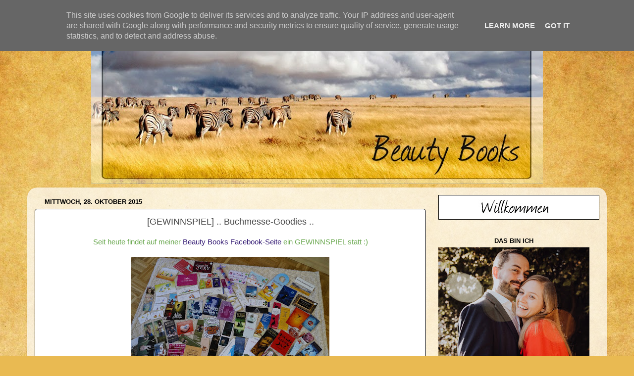

--- FILE ---
content_type: text/html; charset=UTF-8
request_url: https://www.beautybooks.at/2015/10/gewinnspiel-buchmesse-goodies.html
body_size: 25800
content:
<!DOCTYPE html>
<html class='v2' dir='ltr' xmlns='http://www.w3.org/1999/xhtml' xmlns:b='http://www.google.com/2005/gml/b' xmlns:data='http://www.google.com/2005/gml/data' xmlns:expr='http://www.google.com/2005/gml/expr'>
<head>
<link href='https://www.blogger.com/static/v1/widgets/335934321-css_bundle_v2.css' rel='stylesheet' type='text/css'/>
<meta content='same-origin' name='referrer'/>
<meta content='IE=EmulateIE7' http-equiv='X-UA-Compatible'/>
<meta content='width=1100' name='viewport'/>
<meta content='text/html; charset=UTF-8' http-equiv='Content-Type'/>
<meta content='blogger' name='generator'/>
<link href='https://www.beautybooks.at/favicon.ico' rel='icon' type='image/x-icon'/>
<link href='https://www.beautybooks.at/2015/10/gewinnspiel-buchmesse-goodies.html' rel='canonical'/>
<link rel="alternate" type="application/atom+xml" title="Beauty Books - Atom" href="https://www.beautybooks.at/feeds/posts/default" />
<link rel="alternate" type="application/rss+xml" title="Beauty Books - RSS" href="https://www.beautybooks.at/feeds/posts/default?alt=rss" />
<link rel="service.post" type="application/atom+xml" title="Beauty Books - Atom" href="https://www.blogger.com/feeds/5125082624451380289/posts/default" />

<link rel="alternate" type="application/atom+xml" title="Beauty Books - Atom" href="https://www.beautybooks.at/feeds/4043520798514274162/comments/default" />
<!--Can't find substitution for tag [blog.ieCssRetrofitLinks]-->
<link href='https://blogger.googleusercontent.com/img/b/R29vZ2xl/AVvXsEhbwAWheA03TKx63PxAZxnsYXoDtGUnq71lEP3Eu9FtIlJsauCQCkbX_64SeFa6iSps7v_f2cglkkMD8aCitsEHO2xq1ECFLAg45IJoSncab87WU3mtFNhOuqd9VGuIjD8kCazddGs9p0s/s400/_DSC3821-1.jpg' rel='image_src'/>
<meta content='https://www.beautybooks.at/2015/10/gewinnspiel-buchmesse-goodies.html' property='og:url'/>
<meta content='[GEWINNSPIEL] .. Buchmesse-Goodies ..' property='og:title'/>
<meta content=' Seit heute findet auf meiner Beauty Books Facebook-Seite  ein GEWINNSPIEL statt :)           Wie ihr wisst, durfte ich für 3 Tage auf die F...' property='og:description'/>
<meta content='https://blogger.googleusercontent.com/img/b/R29vZ2xl/AVvXsEhbwAWheA03TKx63PxAZxnsYXoDtGUnq71lEP3Eu9FtIlJsauCQCkbX_64SeFa6iSps7v_f2cglkkMD8aCitsEHO2xq1ECFLAg45IJoSncab87WU3mtFNhOuqd9VGuIjD8kCazddGs9p0s/w1200-h630-p-k-no-nu/_DSC3821-1.jpg' property='og:image'/>
<title>Beauty Books: [GEWINNSPIEL] .. Buchmesse-Goodies ..</title>
<style id='page-skin-1' type='text/css'><!--
/*-----------------------------------------------
Blogger Template Style
Name:     Picture Window
Designer: Blogger
URL:      www.blogger.com
----------------------------------------------- */
/* Content
----------------------------------------------- */
body {
font: normal normal 15px Arial, Tahoma, Helvetica, FreeSans, sans-serif;
color: #444444;
background: #e9ba52 url(//themes.googleusercontent.com/image?id=0BwVBOzw_-hbMN2IwNWVhMDktYzNlYy00MGY2LWI5MTYtMTQ2ZTRkMmI3YTE1) no-repeat fixed top center /* Credit: mammuth (http://www.istockphoto.com/googleimages.php?id=10364914&platform=blogger) */;
}
html body .region-inner {
min-width: 0;
max-width: 100%;
width: auto;
}
.content-outer {
font-size: 90%;
}
a:link {
text-decoration:none;
color: #351c75;
}
a:visited {
text-decoration:none;
color: #351c75;
}
a:hover {
text-decoration:underline;
color: #351c75;
}
.content-outer {
background: transparent none repeat scroll top left;
-moz-border-radius: 0;
-webkit-border-radius: 0;
-goog-ms-border-radius: 0;
border-radius: 0;
-moz-box-shadow: 0 0 0 rgba(0, 0, 0, .15);
-webkit-box-shadow: 0 0 0 rgba(0, 0, 0, .15);
-goog-ms-box-shadow: 0 0 0 rgba(0, 0, 0, .15);
box-shadow: 0 0 0 rgba(0, 0, 0, .15);
margin: 20px auto;
}
.content-inner {
padding: 0;
}
/* Header
----------------------------------------------- */
.header-outer {
background: transparent none repeat-x scroll top left;
_background-image: none;
color: #ffffff;
-moz-border-radius: 0;
-webkit-border-radius: 0;
-goog-ms-border-radius: 0;
border-radius: 0;
}
.Header img, .Header #header-inner {
-moz-border-radius: 0;
-webkit-border-radius: 0;
-goog-ms-border-radius: 0;
border-radius: 0;
}
.header-inner .Header .titlewrapper,
.header-inner .Header .descriptionwrapper {
padding-left: 0;
padding-right: 0;
}
.Header h1 {
font: italic bold 42px 'Times New Roman', Times, FreeSerif, serif;;
text-shadow: 1px 1px 3px rgba(0, 0, 0, 0.3);
}
.Header h1 a {
color: #ffffff;
}
.Header .description {
font-size: 130%;
}
/* Tabs
----------------------------------------------- */
.tabs-inner {
margin: .5em 20px 0;
padding: 0;
}
.tabs-inner .section {
margin: 0;
}
.tabs-inner .widget ul {
padding: 0;
background: transparent none repeat scroll bottom;
-moz-border-radius: 0;
-webkit-border-radius: 0;
-goog-ms-border-radius: 0;
border-radius: 0;
}
.tabs-inner .widget li {
border: none;
}
.tabs-inner .widget li a {
display: inline-block;
padding: .5em 1em;
margin-right: .25em;
color: #ffffff;
font: normal normal 15px Arial, Tahoma, Helvetica, FreeSans, sans-serif;
-moz-border-radius: 10px 10px 0 0;
-webkit-border-top-left-radius: 10px;
-webkit-border-top-right-radius: 10px;
-goog-ms-border-radius: 10px 10px 0 0;
border-radius: 10px 10px 0 0;
background: transparent url(//www.blogblog.com/1kt/transparent/black50.png) repeat scroll top left;
border-right: 1px solid transparent;
}
.tabs-inner .widget li:first-child a {
padding-left: 1.25em;
-moz-border-radius-topleft: 10px;
-moz-border-radius-bottomleft: 0;
-webkit-border-top-left-radius: 10px;
-webkit-border-bottom-left-radius: 0;
-goog-ms-border-top-left-radius: 10px;
-goog-ms-border-bottom-left-radius: 0;
border-top-left-radius: 10px;
border-bottom-left-radius: 0;
}
.tabs-inner .widget li.selected a,
.tabs-inner .widget li a:hover {
position: relative;
z-index: 1;
background: transparent url(//www.blogblog.com/1kt/transparent/white80.png) repeat scroll bottom;
color: #351c75;
-moz-box-shadow: 0 0 3px rgba(0, 0, 0, .15);
-webkit-box-shadow: 0 0 3px rgba(0, 0, 0, .15);
-goog-ms-box-shadow: 0 0 3px rgba(0, 0, 0, .15);
box-shadow: 0 0 3px rgba(0, 0, 0, .15);
}
/* Headings
----------------------------------------------- */
h2 {
font: bold normal 13px Arial, Tahoma, Helvetica, FreeSans, sans-serif;
text-transform: uppercase;
color: #000000;
margin: .5em 0;
}
/* Main
----------------------------------------------- */
.main-outer {
background: transparent url(//www.blogblog.com/1kt/transparent/white80.png) repeat scroll top left;
-moz-border-radius: 20px 20px 0 0;
-webkit-border-top-left-radius: 20px;
-webkit-border-top-right-radius: 20px;
-webkit-border-bottom-left-radius: 0;
-webkit-border-bottom-right-radius: 0;
-goog-ms-border-radius: 20px 20px 0 0;
border-radius: 20px 20px 0 0;
-moz-box-shadow: 0 1px 3px rgba(0, 0, 0, .15);
-webkit-box-shadow: 0 1px 3px rgba(0, 0, 0, .15);
-goog-ms-box-shadow: 0 1px 3px rgba(0, 0, 0, .15);
box-shadow: 0 1px 3px rgba(0, 0, 0, .15);
}
.main-inner {
padding: 15px 20px 20px;
}
.main-inner .column-center-inner {
padding: 0 0;
}
.main-inner .column-left-inner {
padding-left: 0;
}
.main-inner .column-right-inner {
padding-right: 0;
}
/* Posts
----------------------------------------------- */
h3.post-title {
margin: 0;
font: normal normal 18px Arial, Tahoma, Helvetica, FreeSans, sans-serif;
}
.comments h4 {
margin: 1em 0 0;
font: normal normal 18px Arial, Tahoma, Helvetica, FreeSans, sans-serif;
}
.date-header span {
color: #000000;
}
.post-outer {
background-color: #ffffff;
border: solid 1px #000000;
-moz-border-radius: 5px;
-webkit-border-radius: 5px;
border-radius: 5px;
-goog-ms-border-radius: 5px;
padding: 15px 20px;
margin: 0 -20px 20px;
}
.post-body {
line-height: 1.4;
font-size: 110%;
position: relative;
}
.post-header {
margin: 0 0 1.5em;
color: #38761d;
line-height: 1.6;
}
.post-footer {
margin: .5em 0 0;
color: #38761d;
line-height: 1.6;
}
#blog-pager {
font-size: 140%
}
#comments .comment-author {
padding-top: 1.5em;
border-top: dashed 1px #ccc;
border-top: dashed 1px rgba(128, 128, 128, .5);
background-position: 0 1.5em;
}
#comments .comment-author:first-child {
padding-top: 0;
border-top: none;
}
.avatar-image-container {
margin: .2em 0 0;
}
/* Comments
----------------------------------------------- */
.comments .comments-content .icon.blog-author {
background-repeat: no-repeat;
background-image: url([data-uri]);
}
.comments .comments-content .loadmore a {
border-top: 1px solid #351c75;
border-bottom: 1px solid #351c75;
}
.comments .continue {
border-top: 2px solid #351c75;
}
/* Widgets
----------------------------------------------- */
.widget ul, .widget #ArchiveList ul.flat {
padding: 0;
list-style: none;
}
.widget ul li, .widget #ArchiveList ul.flat li {
border-top: dashed 1px #ccc;
border-top: dashed 1px rgba(128, 128, 128, .5);
}
.widget ul li:first-child, .widget #ArchiveList ul.flat li:first-child {
border-top: none;
}
.widget .post-body ul {
list-style: disc;
}
.widget .post-body ul li {
border: none;
}
/* Footer
----------------------------------------------- */
.footer-outer {
color:#ffffff;
background: transparent url(//www.blogblog.com/1kt/transparent/black50.png) repeat scroll top left;
-moz-border-radius: 0 0 20px 20px;
-webkit-border-top-left-radius: 0;
-webkit-border-top-right-radius: 0;
-webkit-border-bottom-left-radius: 20px;
-webkit-border-bottom-right-radius: 20px;
-goog-ms-border-radius: 0 0 20px 20px;
border-radius: 0 0 20px 20px;
-moz-box-shadow: 0 1px 3px rgba(0, 0, 0, .15);
-webkit-box-shadow: 0 1px 3px rgba(0, 0, 0, .15);
-goog-ms-box-shadow: 0 1px 3px rgba(0, 0, 0, .15);
box-shadow: 0 1px 3px rgba(0, 0, 0, .15);
}
.footer-inner {
padding: 10px 20px 20px;
}
.footer-outer a {
color: #e9ba52;
}
.footer-outer a:visited {
color: #f5f4f8;
}
.footer-outer a:hover {
color: #351c75;
}
.footer-outer .widget h2 {
color: #ffffff;
}
/* Mobile
----------------------------------------------- */
html body.mobile {
height: auto;
}
html body.mobile {
min-height: 480px;
background-size: 100% auto;
}
.mobile .body-fauxcolumn-outer {
background: transparent none repeat scroll top left;
}
html .mobile .mobile-date-outer, html .mobile .blog-pager {
border-bottom: none;
background: transparent url(//www.blogblog.com/1kt/transparent/white80.png) repeat scroll top left;
margin-bottom: 10px;
}
.mobile .date-outer {
background: transparent url(//www.blogblog.com/1kt/transparent/white80.png) repeat scroll top left;
}
.mobile .header-outer, .mobile .main-outer,
.mobile .post-outer, .mobile .footer-outer {
-moz-border-radius: 0;
-webkit-border-radius: 0;
-goog-ms-border-radius: 0;
border-radius: 0;
}
.mobile .content-outer,
.mobile .main-outer,
.mobile .post-outer {
background: inherit;
border: none;
}
.mobile .content-outer {
font-size: 100%;
}
.mobile-link-button {
background-color: #351c75;
}
.mobile-link-button a:link, .mobile-link-button a:visited {
color: #ffffff;
}
.mobile-index-contents {
color: #444444;
}
.mobile .tabs-inner .PageList .widget-content {
background: transparent url(//www.blogblog.com/1kt/transparent/white80.png) repeat scroll bottom;
color: #351c75;
}
.mobile .tabs-inner .PageList .widget-content .pagelist-arrow {
border-left: 1px solid transparent;
}
.sidebar{
text-align: center;
}
.main-inner h3.post-title {
text-align: center;
}
#header-inner img {
margin: 0 auto;}
/* START: Fixiertes DropDown-Menü by Misses Cherry */
/* Hauptmenü Hintergrund-Einstellungen */
#centeredmenu {
clear:both;
float:left; top: 0; left: 0;
margin:0;
padding:0;
border-bottom:2px solid #000000; /* Linie unter Menü/Gesamtbreite/Haupthintergrund */
width:100%;
height: 35px; /* Höhe des Menüs/Haupthintergrund */
background: #FFFFFF; /* weiß - Hintergrundfarbe des Menüs/Haupthintergrund */
font-family: 'Open Sans', Verdana, sans-serif; /* Schriftart */
font-size: 12px; /* Schriftgröße */
letter-spacing: 1px; /* Abstand der Buchstaben zueinander innerhalb eines Links */
z-index:1000;
position: fixed;
}
/* Hauptmenü Styling*/
#centeredmenu ul {
margin: 0;
padding: 0;
list-style: none;
float: right;
position: relative;
right: 50%;
}
#centeredmenu ul > li {
margin:0 0 0 1px;
padding:0;
float:left;
position:relative;
left:50%;
}
#centeredmenu ul > li a {
display:block;
margin:0;
padding-left: 30px; /* Linker Abstand zum Linktext/Hauptmenü */
padding-right: 30px; /* Rechter Abstand zum Linktext/Hauptmenü */
font-size: 12px; /* Schriftgröße/Hauptmenü */
line-height: 35px; /* Höhe/Hauptmenü */
background: ; /* weiß - Hintergrundfarbe/Hauptmenü/Tabs */
text-decoration: underline; /* none;=kein Unterstrich, underline;=unterstrichener Link */
text-transform: uppercase; /* uppercase;=Großbuchstaben, none;=normale Darstellung der Buchstaben wie bei Eingabe */
font-family: 'Open Sans', Verdana, sans-serif; /* Schriftart/Hauptmenü */
color: #000000; /* dunkelgrau - Schriftfarbe/Hauptmenü */
letter-spacing: 1px; /* Abstand der Buchstaben innerhalb eines Links/Hauptmenü */
font-weight: 500; /* Schriftgrad/Hauptmenü, z.B. bold; 300; 400; 600; 700; etc. */
border-bottom: 1px solid #000000; /* hellgrau - Linienfarbe/Hauptmenü/Tab */
}
/* A Hauptmenü-Tabs beim Drüberfahren mit der Maus. Genau wie B unten ändern, wenn Änderung gewünscht */
#centeredmenu ul > li a:hover {
background: #ededed; /* hellgrau - Hauptmenü/Tabs/Hintergrundfarbe beim drüberfahren (hovern) */
color:#000000; /* hellgrau - Hauptmenü/Tabs/Schriftfarbe beim drüberfahren (hovern) */
border-bottom: 1px solid #000000; /* hellgrau - Linienfarbe/Hauptmenü/Tab */
}
/* B Hauptmenü-Tabs beim Drüberfahren mit der Maus. Genau wie A oben ändern, wenn Änderung gewünscht! */
#centeredmenu ul > li:hover a,
#centeredmenu ul > li.hover a { /* HIER FINGER WEG! Alle 3 weitere Zeilen ändern wie oben, zur einheitlichen Darstellung in verschiedenen Browsern! */
background:#ffffff; /* weiß - Hauptmenü/Tabs/Hintergrundfarbe beim drüberfahren (hovern) */
color:#690582; /* dunkelrosa - Hauptmenü/Tabs/Schriftfarbe beim drüberfahren (hovern) */
border-bottom: 1px solid #000000; /* hellgrau - Linienfarbe/Hauptmenü/Tab */
}
/* Unter-Menü Styling */
#centeredmenu ul ul {
display:none;
position:absolute;
top:100%;
left:0;
right:auto;
width:100%;
}
#centeredmenu ul ul li {
left:auto;
margin:0;
clear:left;
width:100%;
}
#centeredmenu ul ul li:hover ul {
left: 100%;
top: auto;
margin-top: -25px;
}
#centeredmenu li ul li ul {
position: absolute;
left: -9999px;
}
#centeredmenu ul ul li a,
#centeredmenu ul li.active li a,
#centeredmenu ul li:hover ul li a,
#centeredmenu ul li.hover ul li a {
padding-left: 10px; /* Linker Abstand zum Linktext/Untermenü */
padding-right: 10px; /* Rechter Abstand zum Linktext/Untermenü */
font-size:11px; /* Schriftgröße/Untermenü */
text-decoration:none; /* none;=kein Unterstrich, underline;=unterstrichener Link */
text-transform: uppercase; /* uppercase;=Großbuchstaben, none;=normale Darstellung der Buchstaben wie bei Eingabe */
font-family: 'Open Sans', Verdana, sans-serif; /* Schriftart/Untermenü */
color:#292929; /* Schriftfarbe/Untermenü */
font-weight: 350; /* Schriftgrad/Untermenü, z.B. bold; 300; 400; 600; 700; etc. */
background:#ffffff; /* weiß- Hintergrundfarbe/Untermenü/Tabs */
line-height:25px; /* Höhe des Untermenüs/Tabs */
border-bottom:1px solid #000000; /* hellgrau - Linienfarbe/Untermenü/Tabs */
}
#centeredmenu ul li.active ul li a:hover,
#centeredmenu ul li:hover ul li a:hover,
#centeredmenu ul li.hover ul li a:hover {
background:#FFFAFA; /* hellrosa - Untermenü/Tabs/Hintergrundfarbe beim drüberfahren (hovern) */
color:#690582; /* dunkelrosa - Untermenü/Tabs/Hintergrundfarbe beim drüberfahren (hovern) */
}
/* FINGER WEG! */
/* ACHTUNG! Ab hier keine Änderungen mehr vornehmen! */
/* Ändert die Anzeige des letzten Links, damit er im Menü bleibt */
#centeredmenu ul ul.last {
left:auto; /*Don't touch! reset left:0; value */
right:0; /* Don't touch! Set right value instead */
}
/* FINGER WEG! */
/* Lässt Untermenüs beim Hovern erscheinen */
#centeredmenu ul li:hover ul,
#centeredmenu ul li.hover ul { /*Don't touch! Benötigt für Internet Explorer 6 und niedriger */
display:block; /*Don't touch! Show the sub menus */
}
function addhover() {
var navli,i;
// loop through all elements in the nav
navli = document.getElementById('centeredmenu').getElementsByTagName('li')
for(i=0;i<navli.length;i++) {
// add the hover functions to the li onmouseover and onmouseout
navli[i].onmouseover=function(){hover(this,'hover');};
navli[i].onmouseout=function(){hover(this,'');};
}
}
function hover(o,sClass) {
if (o) {
o.className = sClass;
}
}
addhover();
/* END: Fixiertes DropDown-Menü by Misses Cherry */
--></style>
<style id='template-skin-1' type='text/css'><!--
body {
min-width: 1170px;
}
.content-outer, .content-fauxcolumn-outer, .region-inner {
min-width: 1170px;
max-width: 1170px;
_width: 1170px;
}
.main-inner .columns {
padding-left: 0px;
padding-right: 350px;
}
.main-inner .fauxcolumn-center-outer {
left: 0px;
right: 350px;
/* IE6 does not respect left and right together */
_width: expression(this.parentNode.offsetWidth -
parseInt("0px") -
parseInt("350px") + 'px');
}
.main-inner .fauxcolumn-left-outer {
width: 0px;
}
.main-inner .fauxcolumn-right-outer {
width: 350px;
}
.main-inner .column-left-outer {
width: 0px;
right: 100%;
margin-left: -0px;
}
.main-inner .column-right-outer {
width: 350px;
margin-right: -350px;
}
#layout {
min-width: 0;
}
#layout .content-outer {
min-width: 0;
width: 800px;
}
#layout .region-inner {
min-width: 0;
width: auto;
}
--></style>
<link href='https://www.blogger.com/dyn-css/authorization.css?targetBlogID=5125082624451380289&amp;zx=851d6d23-e711-46b5-a6ef-26fa4691607c' media='none' onload='if(media!=&#39;all&#39;)media=&#39;all&#39;' rel='stylesheet'/><noscript><link href='https://www.blogger.com/dyn-css/authorization.css?targetBlogID=5125082624451380289&amp;zx=851d6d23-e711-46b5-a6ef-26fa4691607c' rel='stylesheet'/></noscript>
<meta name='google-adsense-platform-account' content='ca-host-pub-1556223355139109'/>
<meta name='google-adsense-platform-domain' content='blogspot.com'/>

<!-- data-ad-client=ca-pub-1960463421189765 -->

<script type="text/javascript" language="javascript">
  // Supply ads personalization default for EEA readers
  // See https://www.blogger.com/go/adspersonalization
  adsbygoogle = window.adsbygoogle || [];
  if (typeof adsbygoogle.requestNonPersonalizedAds === 'undefined') {
    adsbygoogle.requestNonPersonalizedAds = 1;
  }
</script>


</head>
<body class='loading variant-open'>
<div class='navbar no-items section' id='navbar'>
</div>
<div class='body-fauxcolumns'>
<div class='fauxcolumn-outer body-fauxcolumn-outer'>
<div class='cap-top'>
<div class='cap-left'></div>
<div class='cap-right'></div>
</div>
<div class='fauxborder-left'>
<div class='fauxborder-right'></div>
<div class='fauxcolumn-inner'>
</div>
</div>
<div class='cap-bottom'>
<div class='cap-left'></div>
<div class='cap-right'></div>
</div>
</div>
</div>
<div class='content'>
<div class='content-fauxcolumns'>
<div class='fauxcolumn-outer content-fauxcolumn-outer'>
<div class='cap-top'>
<div class='cap-left'></div>
<div class='cap-right'></div>
</div>
<div class='fauxborder-left'>
<div class='fauxborder-right'></div>
<div class='fauxcolumn-inner'>
</div>
</div>
<div class='cap-bottom'>
<div class='cap-left'></div>
<div class='cap-right'></div>
</div>
</div>
</div>
<div class='content-outer'>
<div class='content-cap-top cap-top'>
<div class='cap-left'></div>
<div class='cap-right'></div>
</div>
<div class='fauxborder-left content-fauxborder-left'>
<div class='fauxborder-right content-fauxborder-right'></div>
<div class='content-inner'>
<header>
<div class='header-outer'>
<div class='header-cap-top cap-top'>
<div class='cap-left'></div>
<div class='cap-right'></div>
</div>
<div class='fauxborder-left header-fauxborder-left'>
<div class='fauxborder-right header-fauxborder-right'></div>
<div class='region-inner header-inner'>
<div class='header section' id='header'><div class='widget Header' data-version='1' id='Header1'>
<div id='header-inner'>
<a href='https://www.beautybooks.at/' style='display: block'>
<img alt='Beauty Books' height='322px; ' id='Header1_headerimg' src='https://blogger.googleusercontent.com/img/b/R29vZ2xl/AVvXsEjBjeWPR_e2Z6JP2kymGOVfZlbTCMOrLaoOdHSwmabLVlmfoHgzODsw2YZ4iSwIs3UMKnfP3w7Hifuq7w5VYUVj_UmEJQhF7W2t-PI4b6sXlfgrhUGQDLdbuifK95buqYkbP9In11jhjFM/s912-Ic42/beautybooks-headernew5.jpg' style='display: block' width='912px; '/>
</a>
</div>
</div></div>
</div>
</div>
<div class='header-cap-bottom cap-bottom'>
<div class='cap-left'></div>
<div class='cap-right'></div>
</div>
</div>
</header>
<div class='tabs-outer'>
<div class='tabs-cap-top cap-top'>
<div class='cap-left'></div>
<div class='cap-right'></div>
</div>
<div class='fauxborder-left tabs-fauxborder-left'>
<div class='fauxborder-right tabs-fauxborder-right'></div>
<div class='region-inner tabs-inner'>
<div class='tabs no-items section' id='crosscol'></div>
<div class='tabs no-items section' id='crosscol-overflow'></div>
</div>
</div>
<div class='tabs-cap-bottom cap-bottom'>
<div class='cap-left'></div>
<div class='cap-right'></div>
</div>
</div>
<div class='main-outer'>
<div class='main-cap-top cap-top'>
<div class='cap-left'></div>
<div class='cap-right'></div>
</div>
<div class='fauxborder-left main-fauxborder-left'>
<div class='fauxborder-right main-fauxborder-right'></div>
<div class='region-inner main-inner'>
<div class='columns fauxcolumns'>
<div class='fauxcolumn-outer fauxcolumn-center-outer'>
<div class='cap-top'>
<div class='cap-left'></div>
<div class='cap-right'></div>
</div>
<div class='fauxborder-left'>
<div class='fauxborder-right'></div>
<div class='fauxcolumn-inner'>
</div>
</div>
<div class='cap-bottom'>
<div class='cap-left'></div>
<div class='cap-right'></div>
</div>
</div>
<div class='fauxcolumn-outer fauxcolumn-left-outer'>
<div class='cap-top'>
<div class='cap-left'></div>
<div class='cap-right'></div>
</div>
<div class='fauxborder-left'>
<div class='fauxborder-right'></div>
<div class='fauxcolumn-inner'>
</div>
</div>
<div class='cap-bottom'>
<div class='cap-left'></div>
<div class='cap-right'></div>
</div>
</div>
<div class='fauxcolumn-outer fauxcolumn-right-outer'>
<div class='cap-top'>
<div class='cap-left'></div>
<div class='cap-right'></div>
</div>
<div class='fauxborder-left'>
<div class='fauxborder-right'></div>
<div class='fauxcolumn-inner'>
</div>
</div>
<div class='cap-bottom'>
<div class='cap-left'></div>
<div class='cap-right'></div>
</div>
</div>
<!-- corrects IE6 width calculation -->
<div class='columns-inner'>
<div class='column-center-outer'>
<div class='column-center-inner'>
<div class='main section' id='main'><div class='widget Blog' data-version='1' id='Blog1'>
<div class='blog-posts hfeed'>

          <div class="date-outer">
        
<h2 class='date-header'><span>Mittwoch, 28. Oktober 2015</span></h2>

          <div class="date-posts">
        
<div class='post-outer'>
<div class='post hentry'>
<a name='4043520798514274162'></a>
<h3 class='post-title entry-title'>
[GEWINNSPIEL] .. Buchmesse-Goodies ..
</h3>
<div class='post-header'>
<div class='post-header-line-1'></div>
</div>
<div class='post-body entry-content'>
<div style="text-align: center;">
<span style="color: #6aa84f;">Seit heute findet auf meiner <a href="https://www.facebook.com/beautybooks.zebra/posts/926457500758495" target="_blank">Beauty Books Facebook-Seite</a> ein GEWINNSPIEL statt :)</span></div>
<div style="text-align: justify;">
<br /></div>
<div class="separator" style="clear: both; text-align: center;">
</div>
<div class="separator" style="clear: both; text-align: center;">
<a href="https://blogger.googleusercontent.com/img/b/R29vZ2xl/AVvXsEhbwAWheA03TKx63PxAZxnsYXoDtGUnq71lEP3Eu9FtIlJsauCQCkbX_64SeFa6iSps7v_f2cglkkMD8aCitsEHO2xq1ECFLAg45IJoSncab87WU3mtFNhOuqd9VGuIjD8kCazddGs9p0s/s1600/_DSC3821-1.jpg" imageanchor="1" style="margin-left: 1em; margin-right: 1em;"><img border="0" height="266" src="https://blogger.googleusercontent.com/img/b/R29vZ2xl/AVvXsEhbwAWheA03TKx63PxAZxnsYXoDtGUnq71lEP3Eu9FtIlJsauCQCkbX_64SeFa6iSps7v_f2cglkkMD8aCitsEHO2xq1ECFLAg45IJoSncab87WU3mtFNhOuqd9VGuIjD8kCazddGs9p0s/s400/_DSC3821-1.jpg" width="400" /></a></div>
<div style="text-align: justify;">
<br /></div>
<div style="text-align: justify;">
Wie ihr wisst, durfte ich für 3 Tage auf die Frankfurter Buchmesse fahren. Viele von euch konnten leider nicht dabei sein. Aaaaaber.. Ich hab natürlich feißig an euch daheim gebliebenen gedacht und so einiges für euch zusammen gesammelt. Grandiose Buchmesse-Goodies wie den Selection Taschenspiegel, viele schöne Lesezeichen, Postkarten und vieles vieles mehr :)</div>
<div style="text-align: center;">
<span style="color: #38761d;"><br /></span></div>
<div style="text-align: center;">
<span style="color: #38761d;">Nun möchte ich auch allen die Möglichkeit geben, bei diesem Gewinnspiel mitmachen zu können, die nicht auf Facebook angemeldet sind!</span></div>
<div style="text-align: justify;">
<br /></div>
<div style="text-align: justify;">
<span style="color: #cc0000;">Wie könnt ihr daran teilnehmen, um dieses tolle Buchmesse-Goodies-Paket gewinnen zu können?</span></div>
<div style="text-align: justify;">
<br /></div>
<div style="text-align: justify;">
Einfach einen Kommentar unter diesen Post ODER auf <a href="https://www.facebook.com/beautybooks.zebra/posts/926457500758495" target="_blank">Facebook</a> setzen und mir verraten, warum genau DU dieses Paket gewinnen möchtest :)</div>
<div style="text-align: justify;">
<br /></div>
<div style="text-align: justify;">
<b><span style="color: #351c75;">Teilnahmeschluss: 04. November 2015!</span></b></div>
<br />
<div class="separator" style="clear: both; text-align: center;">
</div>
<div class="separator" style="clear: both; text-align: center;">
<a href="https://blogger.googleusercontent.com/img/b/R29vZ2xl/AVvXsEjPg4dJ8XzJ5USwMlgwjT6QtCHZekb5cOmXZSVe9cZtGIH3bhDWyd3PNsZRtsS9wKe-GbLlKbBA2zyqHA92T3aHxtgF_HOZUsoJfAxk3_4wk8O4Ek3IcpcX5CSUMSDc3oK9wvGhofIL1uE/s1600/_DSC3812-1.jpg" imageanchor="1" style="margin-left: 1em; margin-right: 1em;"><img border="0" height="133" src="https://blogger.googleusercontent.com/img/b/R29vZ2xl/AVvXsEjPg4dJ8XzJ5USwMlgwjT6QtCHZekb5cOmXZSVe9cZtGIH3bhDWyd3PNsZRtsS9wKe-GbLlKbBA2zyqHA92T3aHxtgF_HOZUsoJfAxk3_4wk8O4Ek3IcpcX5CSUMSDc3oK9wvGhofIL1uE/s200/_DSC3812-1.jpg" width="200" /></a><a href="https://blogger.googleusercontent.com/img/b/R29vZ2xl/AVvXsEj8NqGL4o7a3UFiffY4n_jdBpu7AkpY9akfFvPR280nvr9B3gjaEQBT4fXbvy-9Kp49cgLId7sNvXjSSs61FhC8AGM2t1WjkjxJ1ISKypGBUwBTko1HfQiW1bjPuF1i5xY9xZ-jVeAh0o4/s1600/_DSC3813-1.jpg" imageanchor="1" style="margin-left: 1em; margin-right: 1em;"><img border="0" height="133" src="https://blogger.googleusercontent.com/img/b/R29vZ2xl/AVvXsEj8NqGL4o7a3UFiffY4n_jdBpu7AkpY9akfFvPR280nvr9B3gjaEQBT4fXbvy-9Kp49cgLId7sNvXjSSs61FhC8AGM2t1WjkjxJ1ISKypGBUwBTko1HfQiW1bjPuF1i5xY9xZ-jVeAh0o4/s200/_DSC3813-1.jpg" width="200" /></a></div>
<a href="https://blogger.googleusercontent.com/img/b/R29vZ2xl/AVvXsEgHrYAEdLkTzH0E-kGtA7EFKN0qAG1TyoCBn3l7yq89e4gW7HOnHldvo5UFgSzQkSqW_mBWxwZy1S0Sqkbolbe0XKbLlmF7RIUoA7JFWr4E1wZTRfAMJG1augFT9Q-xMvPT9cbUhtpouXI/s1600/_DSC3814-1.jpg" imageanchor="1" style="clear: left; float: left; margin-bottom: 1em; margin-right: 1em;"></a><br />
<div class="separator" style="clear: both; text-align: center;">
<a href="https://blogger.googleusercontent.com/img/b/R29vZ2xl/AVvXsEgHrYAEdLkTzH0E-kGtA7EFKN0qAG1TyoCBn3l7yq89e4gW7HOnHldvo5UFgSzQkSqW_mBWxwZy1S0Sqkbolbe0XKbLlmF7RIUoA7JFWr4E1wZTRfAMJG1augFT9Q-xMvPT9cbUhtpouXI/s1600/_DSC3814-1.jpg" imageanchor="1" style="margin-left: 1em; margin-right: 1em;"><img border="0" height="266" src="https://blogger.googleusercontent.com/img/b/R29vZ2xl/AVvXsEgHrYAEdLkTzH0E-kGtA7EFKN0qAG1TyoCBn3l7yq89e4gW7HOnHldvo5UFgSzQkSqW_mBWxwZy1S0Sqkbolbe0XKbLlmF7RIUoA7JFWr4E1wZTRfAMJG1augFT9Q-xMvPT9cbUhtpouXI/s400/_DSC3814-1.jpg" width="400" /></a></div>
<br />
<div class="separator" style="clear: both; text-align: center;">
<a href="https://blogger.googleusercontent.com/img/b/R29vZ2xl/AVvXsEjl7_vFxvRyp43FzHiQRZ_Gx2kVAQWgesq9LgRKMeDn-Q8DQ2keBejAj80ZsARKiYL6RK-kbqxfQkP2FpMnxAz4gcpT9BrO183ylv8O06qg5Q6o6c9gKXUUQ23A0cNYwTQveyITFb1eP1U/s1600/_DSC3815-1.jpg" imageanchor="1" style="margin-left: 1em; margin-right: 1em;"><img border="0" height="133" src="https://blogger.googleusercontent.com/img/b/R29vZ2xl/AVvXsEjl7_vFxvRyp43FzHiQRZ_Gx2kVAQWgesq9LgRKMeDn-Q8DQ2keBejAj80ZsARKiYL6RK-kbqxfQkP2FpMnxAz4gcpT9BrO183ylv8O06qg5Q6o6c9gKXUUQ23A0cNYwTQveyITFb1eP1U/s200/_DSC3815-1.jpg" width="200" /></a><a href="https://blogger.googleusercontent.com/img/b/R29vZ2xl/AVvXsEhLYf617UqbfILiOSEiux6W-L3lcN_ixsGD30MfnwrwVnvD9C4M8WmxEOBIGYPI62P7WxplJbTH0XeRVqM2ZxuRabymi6P__NPB-BUG5my_HCQbyVvfp9BboCHH1DR2MGpXflYWsE8iOb8/s1600/_DSC3816-1.jpg" imageanchor="1" style="margin-left: 1em; margin-right: 1em;"><img border="0" height="133" src="https://blogger.googleusercontent.com/img/b/R29vZ2xl/AVvXsEhLYf617UqbfILiOSEiux6W-L3lcN_ixsGD30MfnwrwVnvD9C4M8WmxEOBIGYPI62P7WxplJbTH0XeRVqM2ZxuRabymi6P__NPB-BUG5my_HCQbyVvfp9BboCHH1DR2MGpXflYWsE8iOb8/s200/_DSC3816-1.jpg" width="200" /></a></div>
<br />
<div class="separator" style="clear: both; text-align: center;">
<a href="https://blogger.googleusercontent.com/img/b/R29vZ2xl/AVvXsEi_v0gQercl2uoNY2Bmqj5iA59eOnFN8fU0mn8sy7QZwh3PTBAQ2DSdL1P2pkRrRylMRAelkL0mWAuMDChmGOKHidPMhztrBaZD-joPSpkGGszlzKIIIqh8X9r6hRVD3XiuEO56je7GeTQ/s1600/_DSC3817-1.jpg" imageanchor="1" style="margin-left: 1em; margin-right: 1em;"><img border="0" height="266" src="https://blogger.googleusercontent.com/img/b/R29vZ2xl/AVvXsEi_v0gQercl2uoNY2Bmqj5iA59eOnFN8fU0mn8sy7QZwh3PTBAQ2DSdL1P2pkRrRylMRAelkL0mWAuMDChmGOKHidPMhztrBaZD-joPSpkGGszlzKIIIqh8X9r6hRVD3XiuEO56je7GeTQ/s400/_DSC3817-1.jpg" width="400" /></a></div>
<br />
<div class="separator" style="clear: both; text-align: center;">
<a href="https://blogger.googleusercontent.com/img/b/R29vZ2xl/AVvXsEgB43UIworcAH-m4jkdxjeSphJlIZXIc-juy-IBlllLB8lkIplht-q5hCF7RPy_HyorSjOMrJh9K6hyBW_WUxTOl7QpCzViNGEqa1o4ylAtkDeQPDnuLYY59QDb5j80SP617WLkF36D79s/s1600/_DSC3818-1.jpg" imageanchor="1" style="margin-left: 1em; margin-right: 1em;"><img border="0" height="133" src="https://blogger.googleusercontent.com/img/b/R29vZ2xl/AVvXsEgB43UIworcAH-m4jkdxjeSphJlIZXIc-juy-IBlllLB8lkIplht-q5hCF7RPy_HyorSjOMrJh9K6hyBW_WUxTOl7QpCzViNGEqa1o4ylAtkDeQPDnuLYY59QDb5j80SP617WLkF36D79s/s200/_DSC3818-1.jpg" width="200" /></a><a href="https://blogger.googleusercontent.com/img/b/R29vZ2xl/AVvXsEi8S3hTwOgx1jlD33at-cdWDgdKy6xrhaZ9jtwBOrVv6r5-yNXI8z-MntVuu17d3vD6w8OKxSsln7mGh8_PvG6wQRNhz9uqZWfSsvYCykWC5DfKRuxSrrs1J54uC-rNxf83U82UCNcXnp4/s1600/_DSC3819-1.jpg" imageanchor="1" style="margin-left: 1em; margin-right: 1em;"><img border="0" height="133" src="https://blogger.googleusercontent.com/img/b/R29vZ2xl/AVvXsEi8S3hTwOgx1jlD33at-cdWDgdKy6xrhaZ9jtwBOrVv6r5-yNXI8z-MntVuu17d3vD6w8OKxSsln7mGh8_PvG6wQRNhz9uqZWfSsvYCykWC5DfKRuxSrrs1J54uC-rNxf83U82UCNcXnp4/s200/_DSC3819-1.jpg" width="200" /></a></div>
<br />
<div style="text-align: center;">
<span style="color: #cc0000;"><b>Ich wünsch euch allen ganz viel Glück (:</b></span></div>
<div style="text-align: center;">
<span style="color: #cc0000;"><b>&nbsp;</b></span></div>
<div style='clear: both;'></div>
</div>
<div class='post-footer'>
<div class='post-footer-line post-footer-line-1'><span class='post-author vcard'>
</span>
<span class='post-timestamp'>
</span>
<span class='post-comment-link'>
</span>
<span class='post-icons'>
<span class='item-control blog-admin pid-48699124'>
<a href='https://www.blogger.com/post-edit.g?blogID=5125082624451380289&postID=4043520798514274162&from=pencil' title='Post bearbeiten'>
<img alt='' class='icon-action' height='18' src='https://resources.blogblog.com/img/icon18_edit_allbkg.gif' width='18'/>
</a>
</span>
</span>
<div class='post-share-buttons'>
</div>
</div>
<div class='post-footer-line post-footer-line-2'><span class='post-labels'>
Labels:
<a href='https://www.beautybooks.at/search/label/Gewinnspiele' rel='tag'>Gewinnspiele</a>
</span>
</div>
<div class='post-footer-line post-footer-line-3'></div>
</div>
</div>
<div class='comments' id='comments'>
<a name='comments'></a>
<h4>6 Kommentare:</h4>
<div class='comments-content'>
<script async='async' src='' type='text/javascript'></script>
<script type='text/javascript'>
    (function() {
      var items = null;
      var msgs = null;
      var config = {};

// <![CDATA[
      var cursor = null;
      if (items && items.length > 0) {
        cursor = parseInt(items[items.length - 1].timestamp) + 1;
      }

      var bodyFromEntry = function(entry) {
        var text = (entry &&
                    ((entry.content && entry.content.$t) ||
                     (entry.summary && entry.summary.$t))) ||
            '';
        if (entry && entry.gd$extendedProperty) {
          for (var k in entry.gd$extendedProperty) {
            if (entry.gd$extendedProperty[k].name == 'blogger.contentRemoved') {
              return '<span class="deleted-comment">' + text + '</span>';
            }
          }
        }
        return text;
      }

      var parse = function(data) {
        cursor = null;
        var comments = [];
        if (data && data.feed && data.feed.entry) {
          for (var i = 0, entry; entry = data.feed.entry[i]; i++) {
            var comment = {};
            // comment ID, parsed out of the original id format
            var id = /blog-(\d+).post-(\d+)/.exec(entry.id.$t);
            comment.id = id ? id[2] : null;
            comment.body = bodyFromEntry(entry);
            comment.timestamp = Date.parse(entry.published.$t) + '';
            if (entry.author && entry.author.constructor === Array) {
              var auth = entry.author[0];
              if (auth) {
                comment.author = {
                  name: (auth.name ? auth.name.$t : undefined),
                  profileUrl: (auth.uri ? auth.uri.$t : undefined),
                  avatarUrl: (auth.gd$image ? auth.gd$image.src : undefined)
                };
              }
            }
            if (entry.link) {
              if (entry.link[2]) {
                comment.link = comment.permalink = entry.link[2].href;
              }
              if (entry.link[3]) {
                var pid = /.*comments\/default\/(\d+)\?.*/.exec(entry.link[3].href);
                if (pid && pid[1]) {
                  comment.parentId = pid[1];
                }
              }
            }
            comment.deleteclass = 'item-control blog-admin';
            if (entry.gd$extendedProperty) {
              for (var k in entry.gd$extendedProperty) {
                if (entry.gd$extendedProperty[k].name == 'blogger.itemClass') {
                  comment.deleteclass += ' ' + entry.gd$extendedProperty[k].value;
                } else if (entry.gd$extendedProperty[k].name == 'blogger.displayTime') {
                  comment.displayTime = entry.gd$extendedProperty[k].value;
                }
              }
            }
            comments.push(comment);
          }
        }
        return comments;
      };

      var paginator = function(callback) {
        if (hasMore()) {
          var url = config.feed + '?alt=json&v=2&orderby=published&reverse=false&max-results=50';
          if (cursor) {
            url += '&published-min=' + new Date(cursor).toISOString();
          }
          window.bloggercomments = function(data) {
            var parsed = parse(data);
            cursor = parsed.length < 50 ? null
                : parseInt(parsed[parsed.length - 1].timestamp) + 1
            callback(parsed);
            window.bloggercomments = null;
          }
          url += '&callback=bloggercomments';
          var script = document.createElement('script');
          script.type = 'text/javascript';
          script.src = url;
          document.getElementsByTagName('head')[0].appendChild(script);
        }
      };
      var hasMore = function() {
        return !!cursor;
      };
      var getMeta = function(key, comment) {
        if ('iswriter' == key) {
          var matches = !!comment.author
              && comment.author.name == config.authorName
              && comment.author.profileUrl == config.authorUrl;
          return matches ? 'true' : '';
        } else if ('deletelink' == key) {
          return config.baseUri + '/comment/delete/'
               + config.blogId + '/' + comment.id;
        } else if ('deleteclass' == key) {
          return comment.deleteclass;
        }
        return '';
      };

      var replybox = null;
      var replyUrlParts = null;
      var replyParent = undefined;

      var onReply = function(commentId, domId) {
        if (replybox == null) {
          // lazily cache replybox, and adjust to suit this style:
          replybox = document.getElementById('comment-editor');
          if (replybox != null) {
            replybox.height = '250px';
            replybox.style.display = 'block';
            replyUrlParts = replybox.src.split('#');
          }
        }
        if (replybox && (commentId !== replyParent)) {
          replybox.src = '';
          document.getElementById(domId).insertBefore(replybox, null);
          replybox.src = replyUrlParts[0]
              + (commentId ? '&parentID=' + commentId : '')
              + '#' + replyUrlParts[1];
          replyParent = commentId;
        }
      };

      var hash = (window.location.hash || '#').substring(1);
      var startThread, targetComment;
      if (/^comment-form_/.test(hash)) {
        startThread = hash.substring('comment-form_'.length);
      } else if (/^c[0-9]+$/.test(hash)) {
        targetComment = hash.substring(1);
      }

      // Configure commenting API:
      var configJso = {
        'maxDepth': config.maxThreadDepth
      };
      var provider = {
        'id': config.postId,
        'data': items,
        'loadNext': paginator,
        'hasMore': hasMore,
        'getMeta': getMeta,
        'onReply': onReply,
        'rendered': true,
        'initComment': targetComment,
        'initReplyThread': startThread,
        'config': configJso,
        'messages': msgs
      };

      var render = function() {
        if (window.goog && window.goog.comments) {
          var holder = document.getElementById('comment-holder');
          window.goog.comments.render(holder, provider);
        }
      };

      // render now, or queue to render when library loads:
      if (window.goog && window.goog.comments) {
        render();
      } else {
        window.goog = window.goog || {};
        window.goog.comments = window.goog.comments || {};
        window.goog.comments.loadQueue = window.goog.comments.loadQueue || [];
        window.goog.comments.loadQueue.push(render);
      }
    })();
// ]]>
  </script>
<div id='comment-holder'>
<div class="comment-thread toplevel-thread"><ol id="top-ra"><li class="comment" id="c3305401060050954344"><div class="avatar-image-container"><img src="//www.blogger.com/img/blogger_logo_round_35.png" alt=""/></div><div class="comment-block"><div class="comment-header"><cite class="user"><a href="https://www.blogger.com/profile/06013558659493139718" rel="nofollow">Unknown</a></cite><span class="icon user "></span><span class="datetime secondary-text"><a rel="nofollow" href="https://www.beautybooks.at/2015/10/gewinnspiel-buchmesse-goodies.html?showComment=1446068626056#c3305401060050954344">28. Oktober 2015 um 22:43</a></span></div><p class="comment-content">Ich würde mich sehr über ein neues Lesezeichen freuen oder über die eine oder andere schöne Postkarte! <br>Ich lese wenn ich Zeit habe gerne Romane. Ich gehör zu denen die voll auf Romantik stehen! Viel Glück wünsche ich allen anderen!<br>Lg Alexa <br>Http://alexaandrasblog.blogspot.de </p><span class="comment-actions secondary-text"><a class="comment-reply" target="_self" data-comment-id="3305401060050954344">Antworten</a><span class="item-control blog-admin blog-admin pid-139403308"><a target="_self" href="https://www.blogger.com/comment/delete/5125082624451380289/3305401060050954344">Löschen</a></span></span></div><div class="comment-replies"><div id="c3305401060050954344-rt" class="comment-thread inline-thread hidden"><span class="thread-toggle thread-expanded"><span class="thread-arrow"></span><span class="thread-count"><a target="_self">Antworten</a></span></span><ol id="c3305401060050954344-ra" class="thread-chrome thread-expanded"><div></div><div id="c3305401060050954344-continue" class="continue"><a class="comment-reply" target="_self" data-comment-id="3305401060050954344">Antworten</a></div></ol></div></div><div class="comment-replybox-single" id="c3305401060050954344-ce"></div></li><li class="comment" id="c4797140934894396704"><div class="avatar-image-container"><img src="//blogger.googleusercontent.com/img/b/R29vZ2xl/AVvXsEhCboJRpur4JfJNfrGnafhw-WEEhvnUbSfCQKLmweH3WwdyPVjXjZxM3Q0BvDbdJa0BGHRjIcyxYononsF6GjWO-mhKgK6eoglM7gzoL2rLEEhjOFWct8jRX4slhyO5/s45-c/You_are_under_my_control_by_grugster.jpg" alt=""/></div><div class="comment-block"><div class="comment-header"><cite class="user"><a href="https://www.blogger.com/profile/08581196201418488177" rel="nofollow">78sunny</a></cite><span class="icon user "></span><span class="datetime secondary-text"><a rel="nofollow" href="https://www.beautybooks.at/2015/10/gewinnspiel-buchmesse-goodies.html?showComment=1446111218258#c4797140934894396704">29. Oktober 2015 um 10:33</a></span></div><p class="comment-content">Oh, da warst du aber fleißig. Und das alles für deine Leser.<br>Also ich würde das Goodies-Paket gern gewinnen, weil ich einfach nie auf die Buchmesse nach Frankfurt komme und ich Lesezeichen und Postkarten sammle.In deinem Paket sind so viele schöne Exemplare dabei. Da muss ich einfach mein Glück versuchen.<br>LG<br>Sunny </p><span class="comment-actions secondary-text"><a class="comment-reply" target="_self" data-comment-id="4797140934894396704">Antworten</a><span class="item-control blog-admin blog-admin pid-857346321"><a target="_self" href="https://www.blogger.com/comment/delete/5125082624451380289/4797140934894396704">Löschen</a></span></span></div><div class="comment-replies"><div id="c4797140934894396704-rt" class="comment-thread inline-thread hidden"><span class="thread-toggle thread-expanded"><span class="thread-arrow"></span><span class="thread-count"><a target="_self">Antworten</a></span></span><ol id="c4797140934894396704-ra" class="thread-chrome thread-expanded"><div></div><div id="c4797140934894396704-continue" class="continue"><a class="comment-reply" target="_self" data-comment-id="4797140934894396704">Antworten</a></div></ol></div></div><div class="comment-replybox-single" id="c4797140934894396704-ce"></div></li><li class="comment" id="c5848799982840556609"><div class="avatar-image-container"><img src="//blogger.googleusercontent.com/img/b/R29vZ2xl/AVvXsEg2cOi2ss1ir6B9UTYgi4IoYHabgOYnZ82TBRj_ewRuB5oSUM2XE_Bged34OVWGKcdMXICvWxCYhio7LW0UwAaToiqW6R94WMiVTfqlOeCvfaAaNgokgn5S1vj5p_sGxA/s45-c/b%C3%BCcherdiebin-avatar.jpg" alt=""/></div><div class="comment-block"><div class="comment-header"><cite class="user"><a href="https://www.blogger.com/profile/04033750294238605082" rel="nofollow">Die Bücherdiebin</a></cite><span class="icon user "></span><span class="datetime secondary-text"><a rel="nofollow" href="https://www.beautybooks.at/2015/10/gewinnspiel-buchmesse-goodies.html?showComment=1446116319622#c5848799982840556609">29. Oktober 2015 um 11:58</a></span></div><p class="comment-content">Wow, tolle Ausbeute hast du da mitgebracht! Die ist natürlich ein Traum für jeden &quot;Daheimgebliebenen&quot; und ich würde sie sehr gerne gewinnen!<br><br>Ich war dieses Jahr leider wieder nicht auf der Buchmesse. Ich musste von Mittwoch bis Samstag spät arbeiten und nur für den Sonntag hätte sich die lange Anfahrt gar nicht gelohnt. :-/ <br><br>Daher habe ich mich gefreut, wann immer auf einem Blog über die Messe berichtet wurde. Und mit deinem schönen Paket würde es sich für mich ein bisschen mehr anfühlen, als wäre ich dabei gewesen. :-)</p><span class="comment-actions secondary-text"><a class="comment-reply" target="_self" data-comment-id="5848799982840556609">Antworten</a><span class="item-control blog-admin blog-admin pid-831229539"><a target="_self" href="https://www.blogger.com/comment/delete/5125082624451380289/5848799982840556609">Löschen</a></span></span></div><div class="comment-replies"><div id="c5848799982840556609-rt" class="comment-thread inline-thread hidden"><span class="thread-toggle thread-expanded"><span class="thread-arrow"></span><span class="thread-count"><a target="_self">Antworten</a></span></span><ol id="c5848799982840556609-ra" class="thread-chrome thread-expanded"><div></div><div id="c5848799982840556609-continue" class="continue"><a class="comment-reply" target="_self" data-comment-id="5848799982840556609">Antworten</a></div></ol></div></div><div class="comment-replybox-single" id="c5848799982840556609-ce"></div></li><li class="comment" id="c4020106344320687795"><div class="avatar-image-container"><img src="//blogger.googleusercontent.com/img/b/R29vZ2xl/AVvXsEiDJVwB48XXJwSq7Y0ZAofj0TCrO10uOX24v4aIzzqc6yV5zJ047fSNTyn8Cx4bPowWigsnWI_XYe8-qRz1KYY3lwI0Tw5pzkkplFsobSvXlASiZrK6jEqXwSl1EU-CVg/s45-c/19581054.jpg" alt=""/></div><div class="comment-block"><div class="comment-header"><cite class="user"><a href="https://www.blogger.com/profile/13213155301936579848" rel="nofollow">Jasi Ich </a></cite><span class="icon user "></span><span class="datetime secondary-text"><a rel="nofollow" href="https://www.beautybooks.at/2015/10/gewinnspiel-buchmesse-goodies.html?showComment=1446273665436#c4020106344320687795">31. Oktober 2015 um 07:41</a></span></div><p class="comment-content">Huhu! :) <br><br>Aaaah das sind ja wirklich tolle Sachen, die du da fleißig gesammelt hast! ^-^ Ich würde mich darüber sehr freuen da ich nicht nur ein großer Fan von Goodies bin sondern es dieses Jahr auch nicht zur FBM geschafft habe. :( Hoffentlich nächstes Jahr! (: <br><br>Alles Liebe, Jasi &#9829; </p><span class="comment-actions secondary-text"><a class="comment-reply" target="_self" data-comment-id="4020106344320687795">Antworten</a><span class="item-control blog-admin blog-admin pid-778077605"><a target="_self" href="https://www.blogger.com/comment/delete/5125082624451380289/4020106344320687795">Löschen</a></span></span></div><div class="comment-replies"><div id="c4020106344320687795-rt" class="comment-thread inline-thread hidden"><span class="thread-toggle thread-expanded"><span class="thread-arrow"></span><span class="thread-count"><a target="_self">Antworten</a></span></span><ol id="c4020106344320687795-ra" class="thread-chrome thread-expanded"><div></div><div id="c4020106344320687795-continue" class="continue"><a class="comment-reply" target="_self" data-comment-id="4020106344320687795">Antworten</a></div></ol></div></div><div class="comment-replybox-single" id="c4020106344320687795-ce"></div></li><li class="comment" id="c4972808936391740955"><div class="avatar-image-container"><img src="//resources.blogblog.com/img/blank.gif" alt=""/></div><div class="comment-block"><div class="comment-header"><cite class="user">Anonym</cite><span class="icon user "></span><span class="datetime secondary-text"><a rel="nofollow" href="https://www.beautybooks.at/2015/10/gewinnspiel-buchmesse-goodies.html?showComment=1446401537750#c4972808936391740955">1. November 2015 um 19:12</a></span></div><p class="comment-content">Hallo und vielen Dank für diese tolle Verlosung! Ich verlose sehr gerne mein Glück im Lostopf, weil ich mich riesig über die vielen Goodies freuen würde. Mir gefallen so viele Dinge in dem Paket gut (z. B. die vielen tollen Lesezeichen und Karten mit schönen Sprüchen, die Weihnachtsmann-Karte, der Selection-Button und und und), dass ich das Paket sehr gerne gewinnen möchte.<br><br>Viele liebe Grüße<br>Katja<br><br>kavo0003[at]web.de</p><span class="comment-actions secondary-text"><a class="comment-reply" target="_self" data-comment-id="4972808936391740955">Antworten</a><span class="item-control blog-admin blog-admin pid-1846298516"><a target="_self" href="https://www.blogger.com/comment/delete/5125082624451380289/4972808936391740955">Löschen</a></span></span></div><div class="comment-replies"><div id="c4972808936391740955-rt" class="comment-thread inline-thread hidden"><span class="thread-toggle thread-expanded"><span class="thread-arrow"></span><span class="thread-count"><a target="_self">Antworten</a></span></span><ol id="c4972808936391740955-ra" class="thread-chrome thread-expanded"><div></div><div id="c4972808936391740955-continue" class="continue"><a class="comment-reply" target="_self" data-comment-id="4972808936391740955">Antworten</a></div></ol></div></div><div class="comment-replybox-single" id="c4972808936391740955-ce"></div></li><li class="comment" id="c6687353703160118184"><div class="avatar-image-container"><img src="//blogger.googleusercontent.com/img/b/R29vZ2xl/AVvXsEi4h0dsQTk2P8umpDj5aOTPq2njchYESS-udFU_RRACh38aiKhSB38bR7mDFiljcONwctncN2Lf_ikQPKMmxSr7vFq82Ar4swwojWrRdCtlDCXRZiqV7g54HEXIOYjmRfE/s45-c/*" alt=""/></div><div class="comment-block"><div class="comment-header"><cite class="user"><a href="https://www.blogger.com/profile/04117729844892731498" rel="nofollow">BeautyBooks</a></cite><span class="icon user blog-author"></span><span class="datetime secondary-text"><a rel="nofollow" href="https://www.beautybooks.at/2015/10/gewinnspiel-buchmesse-goodies.html?showComment=1446977806281#c6687353703160118184">8. November 2015 um 11:16</a></span></div><p class="comment-content">Ich habe ausgelost :)<br>Ich bedanke mich für eure Teilnahme hier auf meinem Blog und auf Facebook! Dieses tolle Buchmesse-Goodies-Paket erhält PETRA MEYEROLTMANNS!<br>Herzlichen Glückwunsch und viel Freude damit &lt;3</p><span class="comment-actions secondary-text"><a class="comment-reply" target="_self" data-comment-id="6687353703160118184">Antworten</a><span class="item-control blog-admin blog-admin pid-48699124"><a target="_self" href="https://www.blogger.com/comment/delete/5125082624451380289/6687353703160118184">Löschen</a></span></span></div><div class="comment-replies"><div id="c6687353703160118184-rt" class="comment-thread inline-thread hidden"><span class="thread-toggle thread-expanded"><span class="thread-arrow"></span><span class="thread-count"><a target="_self">Antworten</a></span></span><ol id="c6687353703160118184-ra" class="thread-chrome thread-expanded"><div></div><div id="c6687353703160118184-continue" class="continue"><a class="comment-reply" target="_self" data-comment-id="6687353703160118184">Antworten</a></div></ol></div></div><div class="comment-replybox-single" id="c6687353703160118184-ce"></div></li></ol><div id="top-continue" class="continue"><a class="comment-reply" target="_self">Kommentar hinzufügen</a></div><div class="comment-replybox-thread" id="top-ce"></div><div class="loadmore hidden" data-post-id="4043520798514274162"><a target="_self">Weitere laden...</a></div></div>
</div>
</div>
<p class='comment-footer'>
<div class='comment-form'>
<a name='comment-form'></a>
<p>Vielen Dank für deinen Kommentar!<br /><br /><b>Hinweis</b>: Mit dem Abschicken deines Kommentars akzeptierst du, dass der von dir geschriebene Kommentar und die personenbezogenen Daten, die damit verbunden sind (z.B. Username, E-Mailadresse, verknüpftes Profil auf Google/ Wordpress) an Google-Server übermittelt werden. Mehr Informationen dazu erhältst du in meiner <b><a href="https://www.beautybooks.at/p/datenschutzerklarung.html" rel="nofollow">Datenschutzerklärung</a></b> und in der Datenschutzerklärung von Google.</p>
<a href='https://www.blogger.com/comment/frame/5125082624451380289?po=4043520798514274162&hl=de&saa=85391&origin=https://www.beautybooks.at' id='comment-editor-src'></a>
<iframe allowtransparency='true' class='blogger-iframe-colorize blogger-comment-from-post' frameborder='0' height='410px' id='comment-editor' name='comment-editor' src='' width='100%'></iframe>
<script src='https://www.blogger.com/static/v1/jsbin/2830521187-comment_from_post_iframe.js' type='text/javascript'></script>
<script type='text/javascript'>
      BLOG_CMT_createIframe('https://www.blogger.com/rpc_relay.html');
    </script>
</div>
</p>
<div id='backlinks-container'>
<div id='Blog1_backlinks-container'>
</div>
</div>
</div>
</div>

        </div></div>
      
</div>
<div class='blog-pager' id='blog-pager'>
<span id='blog-pager-newer-link'>
<a class='blog-pager-newer-link' href='https://www.beautybooks.at/2015/11/frankfurter-buchmessen-bericht-2015.html' id='Blog1_blog-pager-newer-link' title='Neuerer Post'>Neuerer Post</a>
</span>
<span id='blog-pager-older-link'>
<a class='blog-pager-older-link' href='https://www.beautybooks.at/2015/10/rezension-liebe-ist-was-fur-idioten-wie.html' id='Blog1_blog-pager-older-link' title='Älterer Post'>Älterer Post</a>
</span>
<a class='home-link' href='https://www.beautybooks.at/'>Startseite</a>
</div>
<div class='clear'></div>
<div class='post-feeds'>
<div class='feed-links'>
Abonnieren
<a class='feed-link' href='https://www.beautybooks.at/feeds/4043520798514274162/comments/default' target='_blank' type='application/atom+xml'>Kommentare zum Post (Atom)</a>
</div>
</div>
</div></div>
</div>
</div>
<div class='column-left-outer'>
<div class='column-left-inner'>
<aside>
</aside>
</div>
</div>
<div class='column-right-outer'>
<div class='column-right-inner'>
<aside>
<div class='sidebar section' id='sidebar-right-1'><div class='widget HTML' data-version='1' id='HTML6'>
<div class='widget-content'>
<a href="http://www.beautybooks.at/p/mein-blog.html"  alt="Das bin Ich"><img src="https://blogger.googleusercontent.com/img/b/R29vZ2xl/AVvXsEj5q3ov-COwJJrNp2scOGgn1tGK9ZJs541JYXwTVAKmZIwKfKhlljGegYKjGyyJDYIFngPUKpZgMtARQRdbscEObIpwLzMCSotR0RZ3BxW1vkh2e4UOESPnDaCK5KCHFfuuhWiNC81XZ7g/s1600/willkommen.jpg" /></a>
<br />
</div>
<div class='clear'></div>
</div><div class='widget Image' data-version='1' id='Image1'>
<h2>Das bin Ich</h2>
<div class='widget-content'>
<img alt='Das bin Ich' height='283' id='Image1_img' src='https://blogger.googleusercontent.com/img/b/R29vZ2xl/AVvXsEhyGT0N0_WEzhyquZ5lgwz7JcPxBdru71RAkvsevAz_dizHU4HScwORBGJV3YHkH04WYj6bmdsivgjb2J06zeqviio8lKmub0YJvquGABeWTHi2mkUwju926duEmWm-BHdRXrmsyPyYoKc/s305/Foto5.jpg' width='305'/>
<br/>
<span class='caption'>Ich, die Buch-Bloggerin und Buchhändlerin aus Salzburg, nehm dich mit in die fantastische Welt der Bücher! &#9829; Verliebt, Verlobt und seit Oktober 2020 & 2022 verheiratet.</span>
</div>
<div class='clear'></div>
</div><div class='widget HTML' data-version='1' id='HTML7'>
<div class='widget-content'>
<div id="centeredmenu">  
   <ul>  
    <li><a href="http://www.beautybooks.at/">Home</a></li>  
    <li><a href="http://www.beautybooks.at/">Blog</a>  
      <ul>  
       <li><a href="http://www.beautybooks.at/p/mein-blog.html">Über mich</a></li>  
       <li><a href="http://www.beautybooks.at/2017/01/mediakit-presse-kooperationen.html">Mediakit & Presse</a></li>  
       <li><a href="http://www.beautybooks.at/p/impressum.html">Impressum</a></li>  
       <li><a href="https://www.beautybooks.at/p/datenschutzerklarung.html">Datenschutz</a></li>  
      </ul>  
    </li>
    <li><a href="http://www.beautybooks.at">Gelesenes</a>  
      <ul>  
<li><a href="http://www.beautybooks.at/search/label/Leser%C3%BCckblicke">Leserückblicke</a></li>
<li><a href="https://www.beautybooks.at/2024/01/gelesene-bucher-2024.html">2024</a></li>
<li><a href="https://www.beautybooks.at/2023/02/gelesene-bucher-2023.html">2023</a></li>
<li><a href="https://www.beautybooks.at/2022/02/gelesene-bucher-2022.html">2022</a></li>
<li><a href="https://www.beautybooks.at/2021/01/gelesene-bucher-2021.html">2021</a></li>
<li><a href="https://www.beautybooks.at/2020/01/gelesene-bucher-2020.html">2020</a></li>
<li><a href="https://www.beautybooks.at/2019/04/gelesene-bucher-2019.html">2019</a></li> 
<li><a href="http://www.beautybooks.at/2018/01/gelesene-bucher-2018.html">2018</a></li> 
       <li><a href="http://www.beautybooks.at/2017/02/gelesene-bucher-2017.html">2017</a></li> 
<li><a href="http://www.beautybooks.at/2016/01/gelesene-bucher-2016.html">2016</a></li>
<li><a href="http://www.beautybooks.at/2015/01/gelesene-bucher-2015.html">2015</a></li> 
<li><a href="http://www.beautybooks.at/2014/01/gelesene-bucher-2014.html">2014</a></li>
<li><a href="http://www.beautybooks.at/2013/01/gelesene-bucher-2013.html">2013</a></li>
<li><a href="http://www.beautybooks.at/2012/01/gelesene-bucher-2012.html">2012</a></li>
<li><a href="http://www.beautybooks.at/2011/04/gelesene-bucher-2011.html">2011</a></li>
      </ul>  
    </li>
<li><a href="http://www.beautybooks.at">Rezensionen</a>  
      <ul>
<li><a href="http://www.beautybooks.at/search/label/Rezensionen%20von%20A%20-%20Z">Von A-Z</a></li> 
<li><a href="http://www.beautybooks.at/search/label/H%C3%B6rbuch%20Rezensionen%20von%20A%20-%20Z">Hörbuch Rezensionen von A-Z</a></li>
<li><a href="http://www.beautybooks.at/2016/03/kinder-buchvorstellungen-von-z.html">Kinderbücher von A-Z</a></li>     
    </ul>
</li>
<li><a href="http://www.beautybooks.at">Aktionen & Mehr  
      <ul>  
       <li><a href="http://www.beautybooks.at/2018/02/meine-5-buchtipps-fur-den-februar-18.html">5 Buchtipps</a></li>
<li><a href="http://www.beautybooks.at/search/label/Das%20Jahr%20des%20Taschenbuchs%20%2716">Das Jahr des Taschenbuchs</a></li>
<li><a href="http://www.beautybooks.at/search/label/Neuerscheinungen">Neuerscheinungen</a></li>
<li><a href="http://www.beautybooks.at/search/label/Buchvorstellungen">Lesestoff / Neuzugänge</a></li>
<li><a href="http://www.beautybooks.at/search/label/Buchreihen">Buchreihen</a></li>
<li><a href="http://www.beautybooks.at/search/label/Buchzitate">Buchzitate</a></li>
</ul>
</a></li>   
<li><a href="http://www.beautybooks.at">Termine  
      <ul>  
       <li><a href="http://www.beautybooks.at/search/label/Literatur%20in%20Salzburg">Literatur in Salzburg</a></li>
<li><a href="http://www.beautybooks.at/2016/03/leseclub-wohnzimmerlesungen-in-salzburg.html">Lesetreff Salzburg</a></li>
</ul>
</a></li> 
<li><a href="http://www.beautybooks.at">Diverses  
      <ul>  
       <li><a href="http://www.beautybooks.at/search/label/Geschenke%20%26%20Wohnaccessoires">Geschenke & Wohnen</a></li>
<li><a href="http://www.beautybooks.at/search/label/Verschiedenes">Anderes</a></li>
</ul>
</a></li>  
    
   
   
 <div style="position: fixed; z-index: 1000; !important; top:0px; right: 50px; vertical-align:middle;">  
    
  <right>  
  <table border="0" cellspacing="0" cellpadding="2" height="32">  
   <tbody>  
   <tr height="32">  
    <td width="32"><a href="https://www.facebook.com/beautybooks.zebra" target='_blank'><img src="https://lh3.googleusercontent.com/blogger_img_proxy/AEn0k_vIOtXKDJ3BLV3Twe3UkwWVHwaoJyVDDt21MQ-SVNu31ue8EEP0GY1QsB0VYDhe1pu1WqcwbyzzqxYNR-IUBjph6PlwiO5O0qGSKRsSrj9gSspq_y7myi04EiWcI4himGr4wFSbcfcxKuxoW8HsFzgawym8APkrHsFR=s0-d" width="30" height="auto" valign="middle" title="Facebook"></a></td>  
   
    <td width="32" ><a href="https://www.instagram.com/beautybooks/?ref=badge" target='_blank'><img src="https://lh3.googleusercontent.com/blogger_img_proxy/AEn0k_tNSZMMCO8Sjfr6-FEt67c2X-L-MD5cbbBbSUvduW1h5jZgajF5lnWwJwCcU5DNaRpXnh32ldulgfxWuIbEkjCcjPBwcxGXY-2ipntqwKxSqAl4eZi2U7KrFjGynm83AIadLUBJE5ABxBuIk_FYb1A94ESDZK-4Ivz4iw=s0-d" width="30" height="auto" valign="middle" title="Instagram"></a></td>  
  
   
   </tr>  
   </tbody>  
  </table>  
  </right>  
 </div>  
   
 </ul></div>  
   
      
 <!--[if lt IE 7]><script type="text/javascript" src="iehoverfix.js"></script><![endif]-->
</div>
<div class='clear'></div>
</div><div class='widget HTML' data-version='1' id='HTML8'>
<div class='widget-content'>
<div style="text-align:center;">
<a href="https://www.lovelybooks.de/mitglied/BeautyBooks/"  alt="Leseupdate"><img src="https://blogger.googleusercontent.com/img/b/R29vZ2xl/AVvXsEhEX8yFuFpwcBu7zxdKSq6iFSloi5KhEdf6odGiFOr1u-1cbbeiMltE_4Yv2DrACN3CGyuPT7qT5lB05jjHyp7ATAJk5IjAh2bZv0JjvhS8AsAflz3ckrvCpHNOAsl8EM90yXMbJEtsAkU/s1600/Leseupdate.jpg" /></a>
<br /></div>
</div>
<div class='clear'></div>
</div><div class='widget Image' data-version='1' id='Image2'>
<div class='widget-content'>
<a href='https://www.fischerverlage.de/buch/chimamanda-ngozi-adichie-dream-count-9783103976625'>
<img alt='' height='471' id='Image2_img' src='https://blogger.googleusercontent.com/img/a/AVvXsEiuAPTQHx-SM32kPtU3TPwt8AUl55KkWcBXgU8t-Ja2ZjfxyEWUbwTh_3OSc20DqeCDxv3YUUT0PqCOPDhpNeoXmYA5ZZ371ohlObqU0XPcJH8KM-VH2VVVEznW6cJtK3R57wTTlVf2UonsKdBEYhOV3d4XrcdBUJ6XoKXfAXbmfSYNTuaiQN8-_bW8ReA=s471' width='305'/>
</a>
<br/>
</div>
<div class='clear'></div>
</div><div class='widget HTML' data-version='1' id='HTML9'>
<div class='widget-content'>
<a href=""  alt="Neue Rezensionen"><img src="https://blogger.googleusercontent.com/img/b/R29vZ2xl/AVvXsEjCrMbUvTWK5f0Ef8180XbiR-XrUZewDMDMgzN8P_D9-OViCTKzuzAiU9p2XiPDqQDa1rk2WLgig11y4dQmB8oDta4Y_-PUJUlN20THG7XT-3uoV76BnFBhL0WaIKSOys-2oam2SL15AvU/s1600/neuerezensionen.jpg" /></a>
<br />
</div>
<div class='clear'></div>
</div><div class='widget HTML' data-version='1' id='HTML3'>
<div class='widget-content'>
<a href="https://www.beautybooks.at/2025/05/rezension-dream-count-von-chimamanda.html"><img src="https://blogger.googleusercontent.com/img/b/R29vZ2xl/AVvXsEgAUvW9qJMEIBbbk7IhXY6IAF1aY9Kui607KVN3_bWcuq6ctKovEOy6F8cuxi8d6fdrBk1KeYa40ZEbvDakazMd12qhXa7J3BVaxk52d0Vu3X_ErY1xkXW_4yiAU9KmuNpKRCu2Buhrawrvg0qco1Ump-R3INP620YrdLoJmRom1jRKMSvhlBqp7GGLAIo/s320/dreamcount-adichie.jpg" height="82" width="49" /></a>
<a href="https://www.beautybooks.at/2025/04/rezension-die-tribute-von-panem-l-der.html"><img src="https://blogger.googleusercontent.com/img/b/R29vZ2xl/AVvXsEjvCpg3dlmQT43567XG4OLs8DzAVEoMUclTC2_Eav_3eE2eWrxiDtbmnCaiz1FR8b7fBwmWk_mBElZs8mYpAMWAIMUwHcG3fkTpFl0EdlUpl7sidOUs5_2h4n7OSKjVVJ-0nf2QYIgL-9y8OpOwp31uV-q06voc4wcu-W48FCmfdPKPacsts6DCouEYkXU/s320/Der%20Tag%20bricht%20an%20L.jpg" height="82" width="49" /></a>
<a href="https://www.beautybooks.at/2025/04/rezension-schneeflockentraume-von-karen.html"><img src="https://blogger.googleusercontent.com/img/b/R29vZ2xl/AVvXsEjACSLpyzhkAaQGt8UB5SGhTx9FaivgxWhMX7UFsxCGvDM5hM-Q-3yJIoxEbk_8uwNvaDwD4b7QdUbuIbKPsIaewUr46gXXl4y6M0-HN7aFsqKTJWZmic17q6lPTaYsv3X8Byn-DIwVNnYcbC7R5rETvmcLTcQyQaoWW5Y59EfsJC6_Y4Ludz2oCbTu58U/s320/schneeflockentr%C3%A4ume.jpg" height="82" width="49" /></a>
<a href="https://www.beautybooks.at/2024/12/rezension-gegenspieler-von-arno-strobel.html"><img src="https://blogger.googleusercontent.com/img/b/R29vZ2xl/AVvXsEgRQwD2_KQBi3sxXFeL7UPpi4Ko4u9vDgCtVroXz2lSyvkXFOatnHLcJyeS-BlRITzukrpfXrrtXN79MWK0lYzWscBHJNGh6VlWPT0ULtqbqwcfOLNK7ns7upbDBvShZBp141H8K6qxUA7nLtWnOefODGcRbWPVlYxwiSyBoGogTXI4S96wfNckk5SOoi0/s320/gegenspieler.jpg" height="82" width="49" /></a>
<a href="https://www.beautybooks.at/2024/10/rezension-ill-look-for-you-everyhwhere.html"><img src="https://blogger.googleusercontent.com/img/b/R29vZ2xl/AVvXsEgDo5d0nNud-k2hnocOTPwHEqz6JiptTvob9NAK8ocPBozGTddUIvjZt-M6Kripb7380_GTWhIF6Yagix-JOTOk1TzIqlKQmMcE_4AotzYbl0jaETZ8FNMrY3rcjdCumGI-CqVhbV-Y7BYsNxRS78IkAjyMlar4afJSQI24YS-luVrzta7gFZo7EvVFlnI/s320/illlookforyoueverywhere.jpg" height="82" width="49" /></a>
<a href="https://www.beautybooks.at/2024/08/rezension-anna-o-von-matthew-blake.html"><img src="https://blogger.googleusercontent.com/img/b/R29vZ2xl/AVvXsEiIXvBToC5i8Gg_KbtgMk2vRyRRL9UIJSHMyxIs2SfnEtS1SGHgw3wVIfEaVPfaPZPdaE7Y-zrIF5dSvlZPSivoXAWCsHN79jcauKMZjqmz-zE11s4Wt25HT_qdXjUnPyrqUN6tJWI_8-rC_1jEojl0esD9U3Sx4nHT3RR5N4YDW4_e6B-BCHFmgQmsIYw/s320/annao-cover.jpg" height="82" width="49" /></a>
<a href="https://www.beautybooks.at/2024/03/rezension-konig-von-albanien-von.html"><img src="https://blogger.googleusercontent.com/img/b/R29vZ2xl/AVvXsEi-3Dm6zU7XN1sNJaY1mGzRnadcRVMAo0ke1lcROTcek78ARiNxoo2_WJmbPXFD8RFLesx7QuQXFSl7LqhNknK1t8qhbYvX7FIRsp4q-p31h2ZhOlOMFYeY2sII_M8_-r0PGe_eCtigK0IMsqY3vu9-LdYbyVZQZdU5QIF2IYOaX8doWOqftgV7KoErB3M/s320/k%C3%B6nigvonalbanien.jpg" height="82" width="49" /></a>
<a href="https://www.beautybooks.at/2024/03/rezension-clara-und-die-poesie-des.html"><img src="https://blogger.googleusercontent.com/img/b/R29vZ2xl/AVvXsEgLJIuhQv2GuUN_sF-JLKN3foJP7FVI6fMhHnu7u6gqGg4cJOmz-Gyko0qZsk9I6wuAsADiL0sXnID0F2mFUrGJSUJEyQmwr8CuzS8uAiAdUhCj7Nuea4BnqroFwSpgPM9B1b49vi0nZBJoR4m3J4_mthzssRvfAN0eV5mauea0k2Yf2j-52En1wDDGFeo/s320/ClaraunddiePoesiedesLebens.jpg" height="82" width="49" /></a>
<a href="https://www.beautybooks.at/2024/02/rezension-die-einladung-von-sofia-slater.html"><img src="https://blogger.googleusercontent.com/img/b/R29vZ2xl/AVvXsEhLOHI2Bw98Zxo9HuWFkXJ7uxI1ds9NSBK-iw5dkXfZcc_wodGeQG9DEObHZ212ozBWUIXbZqwf41I2u7oeghg7dWogLuYzIuKWc53114qd1lDiHOtt5s0vjnNPlQWuRgptQ18yXkQ4DR2eAEd5qlvQnbu0jYXrwWBlWdfFtsJ3L9mzlPJ55NUVJDdL1Jg/s320/dieeinladung-sofiaslater.jpeg" height="82" width="49" /></a>
<a href="https://www.beautybooks.at/2024/01/rezension-bissle-spatzle-habibi-von.html"><img src="https://blogger.googleusercontent.com/img/b/R29vZ2xl/AVvXsEgjmXLh8DNfs_PuDM_GYQOtFC-cEWZl9H2aafYenXWN4gpgS0IRFP3qkrgEZBs8Xe21qKElOWXxWA-hIU-QvkG212Nnz70KMg9pZu3fjxLFJdYc5yNP0P5koeIoJx22UlqTj8fovLiJ3ChOQChf8wi2M7jjfTlb8jASTSRQBsqCBBuWlA8tKAVf5DFcGng/s320/bisslesp%C3%A4tzlehabibi-alaoui.jpeg" height="82" width="49" /></a>
<a href="https://www.beautybooks.at/2023/11/rezension-heartbreak-von-tarkan-bagci.html"><img src="https://blogger.googleusercontent.com/img/b/R29vZ2xl/AVvXsEipqAskPE4CYAqTxDbgL3L2KWvsRbKnpBS32iNQ2wiH7n2vbtJ3eRon3iBQ6hFCOt34tcvI3_JRHrE-r9RtimkYsZmU5lXFeqCIgkDGA5YqxN8kuS5TBv3cHyrbQElph5iUMsGZk0MEoe6iObAiLSy4zMtZFQWxoHDa65OrAEkyjIciV5KS3jCWHNiSRds/s320/heartbreak.jpg" height="82" width="49" /></a>
<a href="https://www.beautybooks.at/2023/11/rezension-isaac-und-das-ei-von-bobby.html"><img src="https://blogger.googleusercontent.com/img/b/R29vZ2xl/AVvXsEhF7rytIfvtzTA9SmqmiDNFnxqcT6aN7BcEAbGqwc-d7AABRtglcC54B9jQoY4ImmUUg3MDLm5NnfjtU6SOi3QHeoXsaf8u-KvRoy2BjcbgvNtdBpfC9aPnHh8Bi21MTnazXNVHeqN2ftQiu7YbOQlxyyrE9YKDcgyX0V7ywg-R59_pjHdIyAmmbndun6A/s320/isaacunddasei.jpg" height="82" width="49" /></a>
<a href="https://www.beautybooks.at/2023/11/rezension-cleopatra-und-frankenstein.html"><img src="https://blogger.googleusercontent.com/img/b/R29vZ2xl/AVvXsEjI6FwnRcgbJJFNTZoG5cwj0D-oVtjatOR-G54_jvautpV65M0w4nK-FKu6H5KnIb3yn6VrcQVlaYQbLNsBz7rHv6wDJh08VcF2ZZWmSF1YoVmntMVOXuVFJQnuDE-0TIQLy6mza_sZHGkXcIfp8OJroqYo6hNmvM9llnoOVvnTm1s4W3iSgVpBKQDGdYU/s320/cleopatraundfrankenstein-mellors.jpg" height="82" width="49" /></a>
<a href="https://www.beautybooks.at/2023/08/rezension-diva-del-garda-von-katharina.html"><img src="https://blogger.googleusercontent.com/img/b/R29vZ2xl/AVvXsEgatzcJ9h9vgVa9ZmUqRqWFQiLBAjM8hcZ4KC73yHBKE4o6YZNcZLBDfgDlddVN-_SeHRtvIfoJRGSP4U-a0SA1sOQCA5qw7V7xxgORSUTSSSY0XRFM-NzfDsM72AckX4Y3C-VXU2MMrr_bYrDuBP3i2KuhVRRz-Co06C5a31zRxofB7K1fWSeoVconViI/s320/diva-del-garda-eigner.jpeg" height="82" width="49" /></a>
<a href="https://www.beautybooks.at/2023/08/rezension-mika-im-echten-leben-von.html"><img src="https://blogger.googleusercontent.com/img/b/R29vZ2xl/AVvXsEjlbavtTA6HI9ycINovffCgmBGkyJCTaJvGa1ROKd86_Dp19OJ-ui6dnkvTeQv8roms1JnqjAuj4x_G-5fLZnvYHTjjNtvryDbDu-dcHk8gctAwy0ytwxRYkRv4chZ_36Lmy7bO7FdI9dtFHGcI9EwriSlx9R4egtOqduM9luQsOCXORH_GNvhhJuGo8qs/s320/mika-jean.jpeg" height="82" width="49" /></a>
</div>
<div class='clear'></div>
</div>
<div class='widget HTML' data-version='1' id='HTML11'>
<div class='widget-content'>
<a href=""  alt="Archiv"><img src="https://blogger.googleusercontent.com/img/b/R29vZ2xl/AVvXsEiA3zWD57XySDjLrS5tQtEKrMe7BpOe1Xu8bsbvlGG9-wwg2YFFcCAjYYYHm7Q3F9ItGnQkqxi_HFKbTeF584qXTqHab9fsGNvY_DH7fUF12LOhq304DkBjgcpfJlrsUzFQg-xwym6-fHM/s1600/archiv.jpg" /></a>
<br />
</div>
<div class='clear'></div>
</div><div class='widget BlogArchive' data-version='1' id='BlogArchive1'>
<h2>Blogartikel</h2>
<div class='widget-content'>
<div id='ArchiveList'>
<div id='BlogArchive1_ArchiveList'>
<select id='BlogArchive1_ArchiveMenu'>
<option value=''>Blogartikel</option>
<option value='https://www.beautybooks.at/2025/05/'>Mai 2025 (1)</option>
<option value='https://www.beautybooks.at/2025/04/'>Apr. 2025 (2)</option>
<option value='https://www.beautybooks.at/2024/12/'>Dez. 2024 (2)</option>
<option value='https://www.beautybooks.at/2024/10/'>Okt. 2024 (1)</option>
<option value='https://www.beautybooks.at/2024/08/'>Aug. 2024 (1)</option>
<option value='https://www.beautybooks.at/2024/06/'>Juni 2024 (1)</option>
<option value='https://www.beautybooks.at/2024/03/'>März 2024 (2)</option>
<option value='https://www.beautybooks.at/2024/02/'>Feb. 2024 (1)</option>
<option value='https://www.beautybooks.at/2024/01/'>Jan. 2024 (2)</option>
<option value='https://www.beautybooks.at/2023/12/'>Dez. 2023 (1)</option>
<option value='https://www.beautybooks.at/2023/11/'>Nov. 2023 (3)</option>
<option value='https://www.beautybooks.at/2023/09/'>Sept. 2023 (1)</option>
<option value='https://www.beautybooks.at/2023/08/'>Aug. 2023 (3)</option>
<option value='https://www.beautybooks.at/2023/07/'>Juli 2023 (2)</option>
<option value='https://www.beautybooks.at/2023/06/'>Juni 2023 (1)</option>
<option value='https://www.beautybooks.at/2023/05/'>Mai 2023 (2)</option>
<option value='https://www.beautybooks.at/2023/02/'>Feb. 2023 (3)</option>
<option value='https://www.beautybooks.at/2023/01/'>Jan. 2023 (3)</option>
<option value='https://www.beautybooks.at/2022/08/'>Aug. 2022 (2)</option>
<option value='https://www.beautybooks.at/2022/07/'>Juli 2022 (1)</option>
<option value='https://www.beautybooks.at/2022/06/'>Juni 2022 (3)</option>
<option value='https://www.beautybooks.at/2022/05/'>Mai 2022 (2)</option>
<option value='https://www.beautybooks.at/2022/04/'>Apr. 2022 (6)</option>
<option value='https://www.beautybooks.at/2022/03/'>März 2022 (7)</option>
<option value='https://www.beautybooks.at/2022/02/'>Feb. 2022 (4)</option>
<option value='https://www.beautybooks.at/2022/01/'>Jan. 2022 (1)</option>
<option value='https://www.beautybooks.at/2021/11/'>Nov. 2021 (1)</option>
<option value='https://www.beautybooks.at/2021/08/'>Aug. 2021 (2)</option>
<option value='https://www.beautybooks.at/2021/07/'>Juli 2021 (1)</option>
<option value='https://www.beautybooks.at/2021/06/'>Juni 2021 (1)</option>
<option value='https://www.beautybooks.at/2021/05/'>Mai 2021 (6)</option>
<option value='https://www.beautybooks.at/2021/04/'>Apr. 2021 (3)</option>
<option value='https://www.beautybooks.at/2021/03/'>März 2021 (2)</option>
<option value='https://www.beautybooks.at/2021/02/'>Feb. 2021 (2)</option>
<option value='https://www.beautybooks.at/2021/01/'>Jan. 2021 (4)</option>
<option value='https://www.beautybooks.at/2020/12/'>Dez. 2020 (2)</option>
<option value='https://www.beautybooks.at/2020/11/'>Nov. 2020 (3)</option>
<option value='https://www.beautybooks.at/2020/06/'>Juni 2020 (2)</option>
<option value='https://www.beautybooks.at/2020/03/'>März 2020 (2)</option>
<option value='https://www.beautybooks.at/2020/02/'>Feb. 2020 (1)</option>
<option value='https://www.beautybooks.at/2020/01/'>Jan. 2020 (5)</option>
<option value='https://www.beautybooks.at/2019/10/'>Okt. 2019 (3)</option>
<option value='https://www.beautybooks.at/2019/09/'>Sept. 2019 (6)</option>
<option value='https://www.beautybooks.at/2019/08/'>Aug. 2019 (1)</option>
<option value='https://www.beautybooks.at/2019/07/'>Juli 2019 (1)</option>
<option value='https://www.beautybooks.at/2019/06/'>Juni 2019 (3)</option>
<option value='https://www.beautybooks.at/2019/05/'>Mai 2019 (3)</option>
<option value='https://www.beautybooks.at/2019/04/'>Apr. 2019 (5)</option>
<option value='https://www.beautybooks.at/2019/03/'>März 2019 (3)</option>
<option value='https://www.beautybooks.at/2019/02/'>Feb. 2019 (3)</option>
<option value='https://www.beautybooks.at/2019/01/'>Jan. 2019 (2)</option>
<option value='https://www.beautybooks.at/2018/12/'>Dez. 2018 (7)</option>
<option value='https://www.beautybooks.at/2018/11/'>Nov. 2018 (7)</option>
<option value='https://www.beautybooks.at/2018/10/'>Okt. 2018 (3)</option>
<option value='https://www.beautybooks.at/2018/09/'>Sept. 2018 (3)</option>
<option value='https://www.beautybooks.at/2018/08/'>Aug. 2018 (5)</option>
<option value='https://www.beautybooks.at/2018/07/'>Juli 2018 (2)</option>
<option value='https://www.beautybooks.at/2018/06/'>Juni 2018 (6)</option>
<option value='https://www.beautybooks.at/2018/05/'>Mai 2018 (9)</option>
<option value='https://www.beautybooks.at/2018/04/'>Apr. 2018 (4)</option>
<option value='https://www.beautybooks.at/2018/03/'>März 2018 (6)</option>
<option value='https://www.beautybooks.at/2018/02/'>Feb. 2018 (7)</option>
<option value='https://www.beautybooks.at/2018/01/'>Jan. 2018 (8)</option>
<option value='https://www.beautybooks.at/2017/12/'>Dez. 2017 (4)</option>
<option value='https://www.beautybooks.at/2017/11/'>Nov. 2017 (7)</option>
<option value='https://www.beautybooks.at/2017/10/'>Okt. 2017 (7)</option>
<option value='https://www.beautybooks.at/2017/09/'>Sept. 2017 (4)</option>
<option value='https://www.beautybooks.at/2017/08/'>Aug. 2017 (8)</option>
<option value='https://www.beautybooks.at/2017/07/'>Juli 2017 (6)</option>
<option value='https://www.beautybooks.at/2017/06/'>Juni 2017 (8)</option>
<option value='https://www.beautybooks.at/2017/05/'>Mai 2017 (5)</option>
<option value='https://www.beautybooks.at/2017/04/'>Apr. 2017 (9)</option>
<option value='https://www.beautybooks.at/2017/03/'>März 2017 (10)</option>
<option value='https://www.beautybooks.at/2017/02/'>Feb. 2017 (8)</option>
<option value='https://www.beautybooks.at/2017/01/'>Jan. 2017 (8)</option>
<option value='https://www.beautybooks.at/2016/12/'>Dez. 2016 (6)</option>
<option value='https://www.beautybooks.at/2016/11/'>Nov. 2016 (12)</option>
<option value='https://www.beautybooks.at/2016/10/'>Okt. 2016 (8)</option>
<option value='https://www.beautybooks.at/2016/09/'>Sept. 2016 (6)</option>
<option value='https://www.beautybooks.at/2016/08/'>Aug. 2016 (5)</option>
<option value='https://www.beautybooks.at/2016/07/'>Juli 2016 (5)</option>
<option value='https://www.beautybooks.at/2016/06/'>Juni 2016 (7)</option>
<option value='https://www.beautybooks.at/2016/05/'>Mai 2016 (10)</option>
<option value='https://www.beautybooks.at/2016/04/'>Apr. 2016 (10)</option>
<option value='https://www.beautybooks.at/2016/03/'>März 2016 (11)</option>
<option value='https://www.beautybooks.at/2016/02/'>Feb. 2016 (7)</option>
<option value='https://www.beautybooks.at/2016/01/'>Jan. 2016 (14)</option>
<option value='https://www.beautybooks.at/2015/12/'>Dez. 2015 (7)</option>
<option value='https://www.beautybooks.at/2015/11/'>Nov. 2015 (11)</option>
<option value='https://www.beautybooks.at/2015/10/'>Okt. 2015 (8)</option>
<option value='https://www.beautybooks.at/2015/09/'>Sept. 2015 (5)</option>
<option value='https://www.beautybooks.at/2015/08/'>Aug. 2015 (9)</option>
<option value='https://www.beautybooks.at/2015/07/'>Juli 2015 (7)</option>
<option value='https://www.beautybooks.at/2015/06/'>Juni 2015 (6)</option>
<option value='https://www.beautybooks.at/2015/05/'>Mai 2015 (10)</option>
<option value='https://www.beautybooks.at/2015/04/'>Apr. 2015 (6)</option>
<option value='https://www.beautybooks.at/2015/03/'>März 2015 (5)</option>
<option value='https://www.beautybooks.at/2015/02/'>Feb. 2015 (10)</option>
<option value='https://www.beautybooks.at/2015/01/'>Jan. 2015 (7)</option>
<option value='https://www.beautybooks.at/2014/12/'>Dez. 2014 (9)</option>
<option value='https://www.beautybooks.at/2014/11/'>Nov. 2014 (8)</option>
<option value='https://www.beautybooks.at/2014/10/'>Okt. 2014 (7)</option>
<option value='https://www.beautybooks.at/2014/09/'>Sept. 2014 (7)</option>
<option value='https://www.beautybooks.at/2014/08/'>Aug. 2014 (5)</option>
<option value='https://www.beautybooks.at/2014/07/'>Juli 2014 (8)</option>
<option value='https://www.beautybooks.at/2014/06/'>Juni 2014 (11)</option>
<option value='https://www.beautybooks.at/2014/05/'>Mai 2014 (6)</option>
<option value='https://www.beautybooks.at/2014/04/'>Apr. 2014 (9)</option>
<option value='https://www.beautybooks.at/2014/03/'>März 2014 (5)</option>
<option value='https://www.beautybooks.at/2014/02/'>Feb. 2014 (3)</option>
<option value='https://www.beautybooks.at/2014/01/'>Jan. 2014 (2)</option>
<option value='https://www.beautybooks.at/2013/12/'>Dez. 2013 (7)</option>
<option value='https://www.beautybooks.at/2013/11/'>Nov. 2013 (1)</option>
<option value='https://www.beautybooks.at/2013/10/'>Okt. 2013 (6)</option>
<option value='https://www.beautybooks.at/2013/09/'>Sept. 2013 (12)</option>
<option value='https://www.beautybooks.at/2013/08/'>Aug. 2013 (23)</option>
<option value='https://www.beautybooks.at/2013/07/'>Juli 2013 (12)</option>
<option value='https://www.beautybooks.at/2013/06/'>Juni 2013 (16)</option>
<option value='https://www.beautybooks.at/2013/05/'>Mai 2013 (14)</option>
<option value='https://www.beautybooks.at/2013/04/'>Apr. 2013 (16)</option>
<option value='https://www.beautybooks.at/2013/03/'>März 2013 (17)</option>
<option value='https://www.beautybooks.at/2013/02/'>Feb. 2013 (23)</option>
<option value='https://www.beautybooks.at/2013/01/'>Jan. 2013 (19)</option>
<option value='https://www.beautybooks.at/2012/12/'>Dez. 2012 (27)</option>
<option value='https://www.beautybooks.at/2012/11/'>Nov. 2012 (30)</option>
<option value='https://www.beautybooks.at/2012/10/'>Okt. 2012 (15)</option>
<option value='https://www.beautybooks.at/2012/09/'>Sept. 2012 (20)</option>
<option value='https://www.beautybooks.at/2012/08/'>Aug. 2012 (19)</option>
<option value='https://www.beautybooks.at/2012/07/'>Juli 2012 (12)</option>
<option value='https://www.beautybooks.at/2012/06/'>Juni 2012 (10)</option>
<option value='https://www.beautybooks.at/2012/05/'>Mai 2012 (19)</option>
<option value='https://www.beautybooks.at/2012/04/'>Apr. 2012 (16)</option>
<option value='https://www.beautybooks.at/2012/03/'>März 2012 (25)</option>
<option value='https://www.beautybooks.at/2012/02/'>Feb. 2012 (13)</option>
<option value='https://www.beautybooks.at/2012/01/'>Jan. 2012 (21)</option>
<option value='https://www.beautybooks.at/2011/12/'>Dez. 2011 (11)</option>
<option value='https://www.beautybooks.at/2011/11/'>Nov. 2011 (21)</option>
<option value='https://www.beautybooks.at/2011/10/'>Okt. 2011 (16)</option>
<option value='https://www.beautybooks.at/2011/09/'>Sept. 2011 (14)</option>
<option value='https://www.beautybooks.at/2011/08/'>Aug. 2011 (20)</option>
<option value='https://www.beautybooks.at/2011/07/'>Juli 2011 (18)</option>
<option value='https://www.beautybooks.at/2011/06/'>Juni 2011 (20)</option>
<option value='https://www.beautybooks.at/2011/05/'>Mai 2011 (24)</option>
<option value='https://www.beautybooks.at/2011/04/'>Apr. 2011 (20)</option>
<option value='https://www.beautybooks.at/2011/03/'>März 2011 (26)</option>
<option value='https://www.beautybooks.at/2011/02/'>Feb. 2011 (21)</option>
<option value='https://www.beautybooks.at/2011/01/'>Jan. 2011 (22)</option>
<option value='https://www.beautybooks.at/2010/11/'>Nov. 2010 (1)</option>
</select>
</div>
</div>
<div class='clear'></div>
</div>
</div><div class='widget BlogSearch' data-version='1' id='BlogSearch1'>
<h2 class='title'>Blog durchsuchen</h2>
<div class='widget-content'>
<div id='BlogSearch1_form'>
<form action='https://www.beautybooks.at/search' class='gsc-search-box' target='_top'>
<table cellpadding='0' cellspacing='0' class='gsc-search-box'>
<tbody>
<tr>
<td class='gsc-input'>
<input autocomplete='off' class='gsc-input' name='q' size='10' title='search' type='text' value=''/>
</td>
<td class='gsc-search-button'>
<input class='gsc-search-button' title='search' type='submit' value='Suchen'/>
</td>
</tr>
</tbody>
</table>
</form>
</div>
</div>
<div class='clear'></div>
</div><div class='widget HTML' data-version='1' id='HTML10'>
<div class='widget-content'>
<a href=""  alt="Hier lese ich mit"><img src="https://blogger.googleusercontent.com/img/b/R29vZ2xl/AVvXsEgikDp4M-nx8X5EOysCAeDyFsD87vVBCzby4jrs3zW0sEqa7C_meQ3PkhHRBuSYDZj_qaPgq25bzUdBaE7VOkBV98a6K1V2KC2f3v2Krb_qNZi4_yyUJkrc5E6taav_immkBeBL4h9d4SI/s1600/hierleseichmit.jpg" /></a>
<br />
</div>
<div class='clear'></div>
</div><div class='widget BlogList' data-version='1' id='BlogList1'>
<div class='widget-content'>
<div class='blog-list-container' id='BlogList1_container'>
<ul id='BlogList1_blogs'>
<li style='display: block;'>
<div class='blog-icon'>
</div>
<div class='blog-content'>
<div class='blog-title'>
<a href='https://www.favolas-lesestoff.ch/' target='_blank'>
Favolas Lesestoff</a>
</div>
<div class='item-content'>
<span class='item-title'>
<a href='https://www.favolas-lesestoff.ch/2026/01/leseliste-2025.html' target='_blank'>
Leseliste 2025
</a>
</span>
<div class='item-time'>
vor 3 Wochen
</div>
</div>
</div>
<div style='clear: both;'></div>
</li>
<li style='display: block;'>
<div class='blog-icon'>
</div>
<div class='blog-content'>
<div class='blog-title'>
<a href='https://kielfeder-blog.de/' target='_blank'>
Kielfeder</a>
</div>
<div class='item-content'>
<span class='item-title'>
<a href='https://kielfeder-blog.de/monatsrueckblick-oktober-2025/' target='_blank'>
Monatsrückblick: Oktober 2025
</a>
</span>
<div class='item-time'>
vor 2 Monaten
</div>
</div>
</div>
<div style='clear: both;'></div>
</li>
<li style='display: block;'>
<div class='blog-icon'>
</div>
<div class='blog-content'>
<div class='blog-title'>
<a href='https://book-walk.de' target='_blank'>
Book Walk</a>
</div>
<div class='item-content'>
<span class='item-title'>
<a href='https://book-walk.de/2022/08/tolino-storyclub-und-storycast-der-digitale-buchclub/' target='_blank'>
tolino StoryClub und StoryCast &#8211; der digitale Buchclub
</a>
</span>
<div class='item-time'>
vor 3 Jahren
</div>
</div>
</div>
<div style='clear: both;'></div>
</li>
<li style='display: block;'>
<div class='blog-icon'>
</div>
<div class='blog-content'>
<div class='blog-title'>
<a href='https://www.damarisliest.de/' target='_blank'>
Damaris liest.</a>
</div>
<div class='item-content'>
<span class='item-title'>
<a href='https://www.damarisliest.de/2022/03/happy-end-gibts-nur-im-film-von-holly.html' target='_blank'>
"Happy End gibt's nur im Film" von Holly Bourne
</a>
</span>
<div class='item-time'>
vor 3 Jahren
</div>
</div>
</div>
<div style='clear: both;'></div>
</li>
<li style='display: block;'>
<div class='blog-icon'>
</div>
<div class='blog-content'>
<div class='blog-title'>
<a href='https://buchgefieder.blogspot.com/' target='_blank'>
Buchgefieder</a>
</div>
<div class='item-content'>
<span class='item-title'>
<a href='https://buchgefieder.blogspot.com/2021/11/tonka-schneeballchen-mit-cashewkernen.html' target='_blank'>
Tonka-Schneebällchen mit Cashewkernen
</a>
</span>
<div class='item-time'>
vor 4 Jahren
</div>
</div>
</div>
<div style='clear: both;'></div>
</li>
<li style='display: none;'>
<div class='blog-icon'>
</div>
<div class='blog-content'>
<div class='blog-title'>
<a href='https://pergamentfalter.blogspot.com/' target='_blank'>
Pergamentfalter</a>
</div>
<div class='item-content'>
<span class='item-title'>
<a href='https://pergamentfalter.blogspot.com/2020/06/blogpause.html' target='_blank'>
Blogpause
</a>
</span>
<div class='item-time'>
vor 5 Jahren
</div>
</div>
</div>
<div style='clear: both;'></div>
</li>
<li style='display: none;'>
<div class='blog-icon'>
</div>
<div class='blog-content'>
<div class='blog-title'>
<a href='https://buchverliebt.blogspot.com/' target='_blank'>
buchverliebt</a>
</div>
<div class='item-content'>
<span class='item-title'>
<a href='https://buchverliebt.blogspot.com/2020/06/2020-mein-mai-highlights-flops.html' target='_blank'>
2020 - Mein Mai &#9829; Highlights & Flops, Seriensucht inkl. Anime, haufenweise 
neue Buchlinge
</a>
</span>
<div class='item-time'>
vor 5 Jahren
</div>
</div>
</div>
<div style='clear: both;'></div>
</li>
<li style='display: none;'>
<div class='blog-icon'>
</div>
<div class='blog-content'>
<div class='blog-title'>
<a href='https://www.xn--bcherschtiges-herz-m6bf.de/' target='_blank'>
Büchersüchtiges Herz &#179;</a>
</div>
<div class='item-content'>
<span class='item-title'>
<a href='https://www.xn--bcherschtiges-herz-m6bf.de/2019/12/rezension-zu-was-perfekt-war.html' target='_blank'>
Rezension zu "Was perfekt war"
</a>
</span>
<div class='item-time'>
vor 6 Jahren
</div>
</div>
</div>
<div style='clear: both;'></div>
</li>
<li style='display: none;'>
<div class='blog-icon'>
</div>
<div class='blog-content'>
<div class='blog-title'>
<a href='https://fairy-book.blogspot.com/' target='_blank'>
Fairy-book</a>
</div>
<div class='item-content'>
<span class='item-title'>
<a href='https://fairy-book.blogspot.com/2019/02/der-zauberhafte-trodelladen-und-das.html' target='_blank'>
Der zauberhafte Trödelladen und Das wunderbare Wollparadies
</a>
</span>
<div class='item-time'>
vor 6 Jahren
</div>
</div>
</div>
<div style='clear: both;'></div>
</li>
<li style='display: none;'>
<div class='blog-icon'>
</div>
<div class='blog-content'>
<div class='blog-title'>
<a href='https://friedhofdervergessenenbuecher.blogspot.com/' target='_blank'>
Friedhof der vergessenen Bücher</a>
</div>
<div class='item-content'>
<span class='item-title'>
<a href='https://friedhofdervergessenenbuecher.blogspot.com/2019/02/die-rabenringe-odinskind-rezension.html' target='_blank'>
Die Rabenringe - Odinskind [Hörbuch - Rezension]
</a>
</span>
<div class='item-time'>
vor 6 Jahren
</div>
</div>
</div>
<div style='clear: both;'></div>
</li>
<li style='display: none;'>
<div class='blog-icon'>
</div>
<div class='blog-content'>
<div class='blog-title'>
<a href='http://www.dieliebezudenbuechern.de/' target='_blank'>
Die Liebe zu den Büchern</a>
</div>
<div class='item-content'>
<span class='item-title'>
<a href='http://www.dieliebezudenbuechern.de/2018/05/haus-garten-mein-wunderbarer.html' target='_blank'>
Haus & Garten | 'Mein wunderbarer Blumengarten' von Erin Benzakein
</a>
</span>
<div class='item-time'>
vor 7 Jahren
</div>
</div>
</div>
<div style='clear: both;'></div>
</li>
<li style='display: none;'>
<div class='blog-icon'>
</div>
<div class='blog-content'>
<div class='blog-title'>
<a href='http://www.die-fantastische-buecherwelt.de' target='_blank'>
Die fantastische Bücherwelt</a>
</div>
<div class='item-content'>
<span class='item-title'>
<a href='http://www.die-fantastische-buecherwelt.de/its-time-to-say-goodbye-or-not' target='_blank'>
It&#8217;s time to say goodbye&#8230;or not?
</a>
</span>
<div class='item-time'>
vor 7 Jahren
</div>
</div>
</div>
<div style='clear: both;'></div>
</li>
<li style='display: none;'>
<div class='blog-icon'>
</div>
<div class='blog-content'>
<div class='blog-title'>
<a href='https://www.wortmalerei.org/' target='_blank'>
Wortmalerei - Weltreise mit Worten</a>
</div>
<div class='item-content'>
<span class='item-title'>
<a href='http://www.wortmalerei.org/2018/04/der-ursprung-der-liebe-von-liv.html' target='_blank'>
Der Ursprung der Liebe von Liv Strömquist
</a>
</span>
<div class='item-time'>
vor 7 Jahren
</div>
</div>
</div>
<div style='clear: both;'></div>
</li>
<li style='display: none;'>
<div class='blog-icon'>
</div>
<div class='blog-content'>
<div class='blog-title'>
<a href='http://www.lost-pages.de/' target='_blank'>
lost pages</a>
</div>
<div class='item-content'>
<span class='item-title'>
<a href='http://www.lost-pages.de/2018/03/geplant-und-ungeplant-neue-bucher.html' target='_blank'>
Geplant und ungeplant | Neue Bücher
</a>
</span>
<div class='item-time'>
vor 7 Jahren
</div>
</div>
</div>
<div style='clear: both;'></div>
</li>
<li style='display: none;'>
<div class='blog-icon'>
</div>
<div class='blog-content'>
<div class='blog-title'>
<a href='http://www.leselurch.de/' target='_blank'>
Leselurch</a>
</div>
<div class='item-content'>
<span class='item-title'>
<a href='http://www.leselurch.de/2018/02/blogparade-mywonderwoman.html' target='_blank'>
Blogparade: #mywonderwoman
</a>
</span>
<div class='item-time'>
vor 7 Jahren
</div>
</div>
</div>
<div style='clear: both;'></div>
</li>
<li style='display: none;'>
<div class='blog-icon'>
</div>
<div class='blog-content'>
<div class='blog-title'>
<a href='http://www.cinemainmyhead.de/' target='_blank'>
Cinema in my head - Mein Bücherblog</a>
</div>
<div class='item-content'>
<span class='item-title'>
<a href='http://www.cinemainmyhead.de/2017/12/die-aktion-weihnachtsengel-2017-die.html' target='_blank'>
DIE AKTION WEIHNACHTSENGEL 2017 // DIE GESCHENKEÜBERGABE
</a>
</span>
<div class='item-time'>
vor 8 Jahren
</div>
</div>
</div>
<div style='clear: both;'></div>
</li>
<li style='display: none;'>
<div class='blog-icon'>
</div>
<div class='blog-content'>
<div class='blog-title'>
<a href='http://www.manjasbuchregal.de/' target='_blank'>
Manjas Buchregal</a>
</div>
<div class='item-content'>
<span class='item-title'>
<a href='http://www.manjasbuchregal.de/2017/07/gelesen-sommernachtsfunkeln-von-beatrix.html' target='_blank'>
Gelesen: "Sommernachtsfunkeln" von Beatrix Gurian
</a>
</span>
<div class='item-time'>
vor 8 Jahren
</div>
</div>
</div>
<div style='clear: both;'></div>
</li>
</ul>
<div class='show-option'>
<span id='BlogList1_show-n' style='display: none;'>
<a href='javascript:void(0)' onclick='return false;'>
5 anzeigen
</a>
</span>
<span id='BlogList1_show-all' style='margin-left: 5px;'>
<a href='javascript:void(0)' onclick='return false;'>
Alle anzeigen
</a>
</span>
</div>
<div class='clear'></div>
</div>
</div>
</div></div>
</aside>
</div>
</div>
</div>
<div style='clear: both'></div>
<!-- columns -->
</div>
<!-- main -->
</div>
</div>
<div class='main-cap-bottom cap-bottom'>
<div class='cap-left'></div>
<div class='cap-right'></div>
</div>
</div>
<footer>
<div class='footer-outer'>
<div class='footer-cap-top cap-top'>
<div class='cap-left'></div>
<div class='cap-right'></div>
</div>
<div class='fauxborder-left footer-fauxborder-left'>
<div class='fauxborder-right footer-fauxborder-right'></div>
<div class='region-inner footer-inner'>
<div class='foot section' id='footer-1'><div class='widget PageList' data-version='1' id='PageList1'>
<div class='widget-content'>
<ul>
<li>
<a href='https://www.beautybooks.at/p/datenschutzerklarung.html'>Datenschutz</a>
</li>
<li>
<a href='https://www.beautybooks.at/p/impressum.html'>Impressum</a>
</li>
</ul>
<div class='clear'></div>
</div>
</div></div>
<!-- outside of the include in order to lock Attribution widget -->
<div class='foot section' id='footer-3'><div class='widget Attribution' data-version='1' id='Attribution1'>
<div class='widget-content' style='text-align: center;'>
Design "Bildfenster". Designbilder von <a href='http://www.istockphoto.com/googleimages.php?id=10364914&platform=blogger&langregion=de' target='_blank'>mammuth</a>. Powered by <a href='https://www.blogger.com' target='_blank'>Blogger</a>.
</div>
<div class='clear'></div>
</div></div>
</div>
</div>
<div class='footer-cap-bottom cap-bottom'>
<div class='cap-left'></div>
<div class='cap-right'></div>
</div>
</div>
</footer>
<!-- content -->
</div>
</div>
<div class='content-cap-bottom cap-bottom'>
<div class='cap-left'></div>
<div class='cap-right'></div>
</div>
</div>
</div>
<script type='text/javascript'>
    window.setTimeout(function() {
        document.body.className = document.body.className.replace('loading', '');
      }, 10);
  </script>

<!--<!--It is your responsibility to notify your visitors about cookies used and data collected on your blog. Blogger makes a standard notification available for you to use on your blog, and you can customize it or replace with your own notice. See http://www.blogger.com/go/cookiechoices for more details.-->
<script defer='' src='/js/cookienotice.js'></script>
<script>
    document.addEventListener('DOMContentLoaded', function(event) {
      window.cookieChoices && cookieChoices.showCookieConsentBar && cookieChoices.showCookieConsentBar(
          (window.cookieOptions && cookieOptions.msg) || 'This site uses cookies from Google to deliver its services and to analyze traffic. Your IP address and user-agent are shared with Google along with performance and security metrics to ensure quality of service, generate usage statistics, and to detect and address abuse.',
          (window.cookieOptions && cookieOptions.close) || 'Got it',
          (window.cookieOptions && cookieOptions.learn) || 'Learn More',
          (window.cookieOptions && cookieOptions.link) || 'https://www.blogger.com/go/blogspot-cookies');
    });
  </script>

<script type="text/javascript" src="https://www.blogger.com/static/v1/widgets/2028843038-widgets.js"></script>
<script type='text/javascript'>
window['__wavt'] = 'AOuZoY7lWUJ9UNSvRiffRasTRHrkq8bn-Q:1769407861497';_WidgetManager._Init('//www.blogger.com/rearrange?blogID\x3d5125082624451380289','//www.beautybooks.at/2015/10/gewinnspiel-buchmesse-goodies.html','5125082624451380289');
_WidgetManager._SetDataContext([{'name': 'blog', 'data': {'blogId': '5125082624451380289', 'title': 'Beauty Books', 'url': 'https://www.beautybooks.at/2015/10/gewinnspiel-buchmesse-goodies.html', 'canonicalUrl': 'https://www.beautybooks.at/2015/10/gewinnspiel-buchmesse-goodies.html', 'homepageUrl': 'https://www.beautybooks.at/', 'searchUrl': 'https://www.beautybooks.at/search', 'canonicalHomepageUrl': 'https://www.beautybooks.at/', 'blogspotFaviconUrl': 'https://www.beautybooks.at/favicon.ico', 'bloggerUrl': 'https://www.blogger.com', 'hasCustomDomain': true, 'httpsEnabled': true, 'enabledCommentProfileImages': true, 'gPlusViewType': 'FILTERED_POSTMOD', 'adultContent': false, 'analyticsAccountNumber': '', 'encoding': 'UTF-8', 'locale': 'de', 'localeUnderscoreDelimited': 'de', 'languageDirection': 'ltr', 'isPrivate': false, 'isMobile': false, 'isMobileRequest': false, 'mobileClass': '', 'isPrivateBlog': false, 'isDynamicViewsAvailable': true, 'feedLinks': '\x3clink rel\x3d\x22alternate\x22 type\x3d\x22application/atom+xml\x22 title\x3d\x22Beauty Books - Atom\x22 href\x3d\x22https://www.beautybooks.at/feeds/posts/default\x22 /\x3e\n\x3clink rel\x3d\x22alternate\x22 type\x3d\x22application/rss+xml\x22 title\x3d\x22Beauty Books - RSS\x22 href\x3d\x22https://www.beautybooks.at/feeds/posts/default?alt\x3drss\x22 /\x3e\n\x3clink rel\x3d\x22service.post\x22 type\x3d\x22application/atom+xml\x22 title\x3d\x22Beauty Books - Atom\x22 href\x3d\x22https://www.blogger.com/feeds/5125082624451380289/posts/default\x22 /\x3e\n\n\x3clink rel\x3d\x22alternate\x22 type\x3d\x22application/atom+xml\x22 title\x3d\x22Beauty Books - Atom\x22 href\x3d\x22https://www.beautybooks.at/feeds/4043520798514274162/comments/default\x22 /\x3e\n', 'meTag': '', 'adsenseClientId': 'ca-pub-1960463421189765', 'adsenseHostId': 'ca-host-pub-1556223355139109', 'adsenseHasAds': false, 'adsenseAutoAds': false, 'boqCommentIframeForm': true, 'loginRedirectParam': '', 'view': '', 'dynamicViewsCommentsSrc': '//www.blogblog.com/dynamicviews/4224c15c4e7c9321/js/comments.js', 'dynamicViewsScriptSrc': '//www.blogblog.com/dynamicviews/6e0d22adcfa5abea', 'plusOneApiSrc': 'https://apis.google.com/js/platform.js', 'disableGComments': true, 'interstitialAccepted': false, 'sharing': {'platforms': [{'name': 'Link abrufen', 'key': 'link', 'shareMessage': 'Link abrufen', 'target': ''}, {'name': 'Facebook', 'key': 'facebook', 'shareMessage': '\xdcber Facebook teilen', 'target': 'facebook'}, {'name': 'BlogThis!', 'key': 'blogThis', 'shareMessage': 'BlogThis!', 'target': 'blog'}, {'name': 'X', 'key': 'twitter', 'shareMessage': '\xdcber X teilen', 'target': 'twitter'}, {'name': 'Pinterest', 'key': 'pinterest', 'shareMessage': '\xdcber Pinterest teilen', 'target': 'pinterest'}, {'name': 'E-Mail', 'key': 'email', 'shareMessage': 'E-Mail', 'target': 'email'}], 'disableGooglePlus': true, 'googlePlusShareButtonWidth': 0, 'googlePlusBootstrap': '\x3cscript type\x3d\x22text/javascript\x22\x3ewindow.___gcfg \x3d {\x27lang\x27: \x27de\x27};\x3c/script\x3e'}, 'hasCustomJumpLinkMessage': true, 'jumpLinkMessage': 'WEITERLESEN \x26gt;\x26gt;', 'pageType': 'item', 'postId': '4043520798514274162', 'postImageThumbnailUrl': 'https://blogger.googleusercontent.com/img/b/R29vZ2xl/AVvXsEhbwAWheA03TKx63PxAZxnsYXoDtGUnq71lEP3Eu9FtIlJsauCQCkbX_64SeFa6iSps7v_f2cglkkMD8aCitsEHO2xq1ECFLAg45IJoSncab87WU3mtFNhOuqd9VGuIjD8kCazddGs9p0s/s72-c/_DSC3821-1.jpg', 'postImageUrl': 'https://blogger.googleusercontent.com/img/b/R29vZ2xl/AVvXsEhbwAWheA03TKx63PxAZxnsYXoDtGUnq71lEP3Eu9FtIlJsauCQCkbX_64SeFa6iSps7v_f2cglkkMD8aCitsEHO2xq1ECFLAg45IJoSncab87WU3mtFNhOuqd9VGuIjD8kCazddGs9p0s/s400/_DSC3821-1.jpg', 'pageName': '[GEWINNSPIEL] .. Buchmesse-Goodies ..', 'pageTitle': 'Beauty Books: [GEWINNSPIEL] .. Buchmesse-Goodies ..'}}, {'name': 'features', 'data': {}}, {'name': 'messages', 'data': {'edit': 'Bearbeiten', 'linkCopiedToClipboard': 'Link in Zwischenablage kopiert.', 'ok': 'Ok', 'postLink': 'Link zum Post'}}, {'name': 'template', 'data': {'name': 'custom', 'localizedName': 'Benutzerdefiniert', 'isResponsive': false, 'isAlternateRendering': false, 'isCustom': true, 'variant': 'open', 'variantId': 'open'}}, {'name': 'view', 'data': {'classic': {'name': 'classic', 'url': '?view\x3dclassic'}, 'flipcard': {'name': 'flipcard', 'url': '?view\x3dflipcard'}, 'magazine': {'name': 'magazine', 'url': '?view\x3dmagazine'}, 'mosaic': {'name': 'mosaic', 'url': '?view\x3dmosaic'}, 'sidebar': {'name': 'sidebar', 'url': '?view\x3dsidebar'}, 'snapshot': {'name': 'snapshot', 'url': '?view\x3dsnapshot'}, 'timeslide': {'name': 'timeslide', 'url': '?view\x3dtimeslide'}, 'isMobile': false, 'title': '[GEWINNSPIEL] .. Buchmesse-Goodies ..', 'description': ' Seit heute findet auf meiner Beauty Books Facebook-Seite  ein GEWINNSPIEL statt :)           Wie ihr wisst, durfte ich f\xfcr 3 Tage auf die F...', 'featuredImage': 'https://blogger.googleusercontent.com/img/b/R29vZ2xl/AVvXsEhbwAWheA03TKx63PxAZxnsYXoDtGUnq71lEP3Eu9FtIlJsauCQCkbX_64SeFa6iSps7v_f2cglkkMD8aCitsEHO2xq1ECFLAg45IJoSncab87WU3mtFNhOuqd9VGuIjD8kCazddGs9p0s/s400/_DSC3821-1.jpg', 'url': 'https://www.beautybooks.at/2015/10/gewinnspiel-buchmesse-goodies.html', 'type': 'item', 'isSingleItem': true, 'isMultipleItems': false, 'isError': false, 'isPage': false, 'isPost': true, 'isHomepage': false, 'isArchive': false, 'isLabelSearch': false, 'postId': 4043520798514274162}}]);
_WidgetManager._RegisterWidget('_HeaderView', new _WidgetInfo('Header1', 'header', document.getElementById('Header1'), {}, 'displayModeFull'));
_WidgetManager._RegisterWidget('_BlogView', new _WidgetInfo('Blog1', 'main', document.getElementById('Blog1'), {'cmtInteractionsEnabled': false, 'lightboxEnabled': true, 'lightboxModuleUrl': 'https://www.blogger.com/static/v1/jsbin/1249155727-lbx__de.js', 'lightboxCssUrl': 'https://www.blogger.com/static/v1/v-css/828616780-lightbox_bundle.css'}, 'displayModeFull'));
_WidgetManager._RegisterWidget('_HTMLView', new _WidgetInfo('HTML6', 'sidebar-right-1', document.getElementById('HTML6'), {}, 'displayModeFull'));
_WidgetManager._RegisterWidget('_ImageView', new _WidgetInfo('Image1', 'sidebar-right-1', document.getElementById('Image1'), {'resize': true}, 'displayModeFull'));
_WidgetManager._RegisterWidget('_HTMLView', new _WidgetInfo('HTML7', 'sidebar-right-1', document.getElementById('HTML7'), {}, 'displayModeFull'));
_WidgetManager._RegisterWidget('_HTMLView', new _WidgetInfo('HTML8', 'sidebar-right-1', document.getElementById('HTML8'), {}, 'displayModeFull'));
_WidgetManager._RegisterWidget('_ImageView', new _WidgetInfo('Image2', 'sidebar-right-1', document.getElementById('Image2'), {'resize': true}, 'displayModeFull'));
_WidgetManager._RegisterWidget('_HTMLView', new _WidgetInfo('HTML9', 'sidebar-right-1', document.getElementById('HTML9'), {}, 'displayModeFull'));
_WidgetManager._RegisterWidget('_HTMLView', new _WidgetInfo('HTML3', 'sidebar-right-1', document.getElementById('HTML3'), {}, 'displayModeFull'));
_WidgetManager._RegisterWidget('_HTMLView', new _WidgetInfo('HTML11', 'sidebar-right-1', document.getElementById('HTML11'), {}, 'displayModeFull'));
_WidgetManager._RegisterWidget('_BlogArchiveView', new _WidgetInfo('BlogArchive1', 'sidebar-right-1', document.getElementById('BlogArchive1'), {'languageDirection': 'ltr', 'loadingMessage': 'Wird geladen\x26hellip;'}, 'displayModeFull'));
_WidgetManager._RegisterWidget('_BlogSearchView', new _WidgetInfo('BlogSearch1', 'sidebar-right-1', document.getElementById('BlogSearch1'), {}, 'displayModeFull'));
_WidgetManager._RegisterWidget('_HTMLView', new _WidgetInfo('HTML10', 'sidebar-right-1', document.getElementById('HTML10'), {}, 'displayModeFull'));
_WidgetManager._RegisterWidget('_BlogListView', new _WidgetInfo('BlogList1', 'sidebar-right-1', document.getElementById('BlogList1'), {'numItemsToShow': 5, 'totalItems': 17}, 'displayModeFull'));
_WidgetManager._RegisterWidget('_PageListView', new _WidgetInfo('PageList1', 'footer-1', document.getElementById('PageList1'), {'title': '', 'links': [{'isCurrentPage': false, 'href': 'https://www.beautybooks.at/p/datenschutzerklarung.html', 'title': 'Datenschutz'}, {'isCurrentPage': false, 'href': 'https://www.beautybooks.at/p/impressum.html', 'id': '4553294394753241512', 'title': 'Impressum'}], 'mobile': false, 'showPlaceholder': true, 'hasCurrentPage': false}, 'displayModeFull'));
_WidgetManager._RegisterWidget('_AttributionView', new _WidgetInfo('Attribution1', 'footer-3', document.getElementById('Attribution1'), {}, 'displayModeFull'));
</script>
</body>--> </body>

<div id='fb-root'></div>
<script>(function(d, s, id) {
  var js, fjs = d.getElementsByTagName(s)[0];
  if (d.getElementById(id)) return;
  js = d.createElement(s); js.id = id;
  js.src = "//connect.facebook.net/de_DE/all.js#xfbml=1";
  fjs.parentNode.insertBefore(js, fjs);
}(document, 'script', 'facebook-jssdk'));</script>
</html>